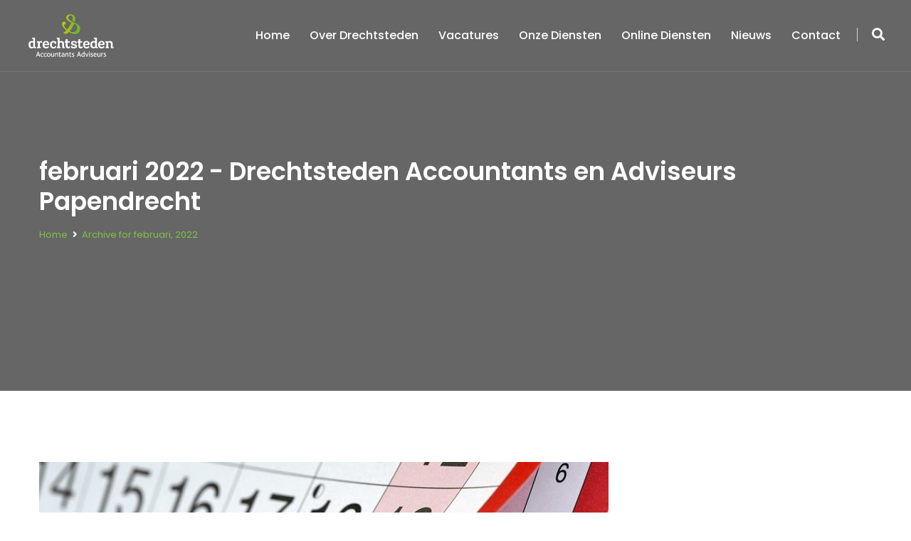

--- FILE ---
content_type: text/html; charset=UTF-8
request_url: https://www.drechtstedenaccountants.nl/2022/02/
body_size: 16072
content:
 <!DOCTYPE html>
<html lang="nl-NL">
<head>
<meta charset="UTF-8">
	<link rel="shortcut icon" href="https://www.drechtstedenaccountants.nl/wp-content/uploads/2020/02/favicon.png" type="image/x-icon">
	<link rel="icon" href="https://www.drechtstedenaccountants.nl/wp-content/uploads/2020/02/favicon.png" type="image/x-icon">
<!-- Responsive -->
<meta http-equiv="X-UA-Compatible" content="IE=edge">
<meta name="viewport" content="width=device-width, initial-scale=1.0, maximum-scale=1.0">

<meta name='robots' content='noindex, follow' />

	<!-- This site is optimized with the Yoast SEO plugin v26.8 - https://yoast.com/product/yoast-seo-wordpress/ -->
	<title>februari 2022 - Drechtsteden Accountants en Adviseurs Papendrecht</title>
<link data-rocket-preload as="style" href="https://fonts.googleapis.com/css?family=Lato%3A100%2C100i%2C300%2C300i%2C400%2C400i%2C700%2C700i%2C900%2C900i%7CLora%3A400%2C400i%2C700%2C700i%7COpen%20Sans%3A300%2C300i%2C400%2C400i%2C600%2C600i%2C700%2C700i%2C800%2C800i%7CPoppins%3A100%2C100i%2C200%2C200i%2C300%2C300i%2C400%2C400i%2C500%2C500i%2C600%2C600i%2C700%2C700i%2C800%2C800i%2C900%2C900i&#038;subset=latin%2Clatin-ext&#038;display=swap" rel="preload">
<link href="https://fonts.googleapis.com/css?family=Lato%3A100%2C100i%2C300%2C300i%2C400%2C400i%2C700%2C700i%2C900%2C900i%7CLora%3A400%2C400i%2C700%2C700i%7COpen%20Sans%3A300%2C300i%2C400%2C400i%2C600%2C600i%2C700%2C700i%2C800%2C800i%7CPoppins%3A100%2C100i%2C200%2C200i%2C300%2C300i%2C400%2C400i%2C500%2C500i%2C600%2C600i%2C700%2C700i%2C800%2C800i%2C900%2C900i&#038;subset=latin%2Clatin-ext&#038;display=swap" media="print" onload="this.media=&#039;all&#039;" rel="stylesheet">
<noscript><link rel="stylesheet" href="https://fonts.googleapis.com/css?family=Lato%3A100%2C100i%2C300%2C300i%2C400%2C400i%2C700%2C700i%2C900%2C900i%7CLora%3A400%2C400i%2C700%2C700i%7COpen%20Sans%3A300%2C300i%2C400%2C400i%2C600%2C600i%2C700%2C700i%2C800%2C800i%7CPoppins%3A100%2C100i%2C200%2C200i%2C300%2C300i%2C400%2C400i%2C500%2C500i%2C600%2C600i%2C700%2C700i%2C800%2C800i%2C900%2C900i&#038;subset=latin%2Clatin-ext&#038;display=swap"></noscript>
	<meta property="og:locale" content="nl_NL" />
	<meta property="og:type" content="website" />
	<meta property="og:title" content="februari 2022 - Drechtsteden Accountants en Adviseurs Papendrecht" />
	<meta property="og:url" content="https://www.drechtstedenaccountants.nl/2022/02/" />
	<meta property="og:site_name" content="Drechtsteden Accountants en Adviseurs Papendrecht" />
	<meta name="twitter:card" content="summary_large_image" />
	<script type="application/ld+json" class="yoast-schema-graph">{"@context":"https://schema.org","@graph":[{"@type":"CollectionPage","@id":"https://www.drechtstedenaccountants.nl/2022/02/","url":"https://www.drechtstedenaccountants.nl/2022/02/","name":"februari 2022 - Drechtsteden Accountants en Adviseurs Papendrecht","isPartOf":{"@id":"https://www.drechtstedenaccountants.nl/#website"},"primaryImageOfPage":{"@id":"https://www.drechtstedenaccountants.nl/2022/02/#primaryimage"},"image":{"@id":"https://www.drechtstedenaccountants.nl/2022/02/#primaryimage"},"thumbnailUrl":"https://www.drechtstedenaccountants.nl/wp-content/uploads/2022/02/580cc531-0fe6-4aa0-8df1-45917ca6644e.jpg","breadcrumb":{"@id":"https://www.drechtstedenaccountants.nl/2022/02/#breadcrumb"},"inLanguage":"nl-NL"},{"@type":"ImageObject","inLanguage":"nl-NL","@id":"https://www.drechtstedenaccountants.nl/2022/02/#primaryimage","url":"https://www.drechtstedenaccountants.nl/wp-content/uploads/2022/02/580cc531-0fe6-4aa0-8df1-45917ca6644e.jpg","contentUrl":"https://www.drechtstedenaccountants.nl/wp-content/uploads/2022/02/580cc531-0fe6-4aa0-8df1-45917ca6644e.jpg","width":800,"height":533},{"@type":"BreadcrumbList","@id":"https://www.drechtstedenaccountants.nl/2022/02/#breadcrumb","itemListElement":[{"@type":"ListItem","position":1,"name":"Home","item":"https://www.drechtstedenaccountants.nl/"},{"@type":"ListItem","position":2,"name":"Archieven voor februari 2022"}]},{"@type":"WebSite","@id":"https://www.drechtstedenaccountants.nl/#website","url":"https://www.drechtstedenaccountants.nl/","name":"Drechtsteden Accountants en Adviseurs Papendrecht","description":"","potentialAction":[{"@type":"SearchAction","target":{"@type":"EntryPoint","urlTemplate":"https://www.drechtstedenaccountants.nl/?s={search_term_string}"},"query-input":{"@type":"PropertyValueSpecification","valueRequired":true,"valueName":"search_term_string"}}],"inLanguage":"nl-NL"}]}</script>
	<!-- / Yoast SEO plugin. -->


<link rel='dns-prefetch' href='//maps.google.com' />
<link rel='dns-prefetch' href='//fonts.googleapis.com' />
<link href='https://fonts.gstatic.com' crossorigin rel='preconnect' />
<link rel="alternate" type="application/rss+xml" title="Drechtsteden Accountants en Adviseurs Papendrecht &raquo; feed" href="https://www.drechtstedenaccountants.nl/feed/" />
<link rel="alternate" type="application/rss+xml" title="Drechtsteden Accountants en Adviseurs Papendrecht &raquo; reacties feed" href="https://www.drechtstedenaccountants.nl/comments/feed/" />
<style id='wp-img-auto-sizes-contain-inline-css' type='text/css'>
img:is([sizes=auto i],[sizes^="auto," i]){contain-intrinsic-size:3000px 1500px}
/*# sourceURL=wp-img-auto-sizes-contain-inline-css */
</style>
<style id='wp-block-library-inline-css' type='text/css'>
:root{--wp-block-synced-color:#7a00df;--wp-block-synced-color--rgb:122,0,223;--wp-bound-block-color:var(--wp-block-synced-color);--wp-editor-canvas-background:#ddd;--wp-admin-theme-color:#007cba;--wp-admin-theme-color--rgb:0,124,186;--wp-admin-theme-color-darker-10:#006ba1;--wp-admin-theme-color-darker-10--rgb:0,107,160.5;--wp-admin-theme-color-darker-20:#005a87;--wp-admin-theme-color-darker-20--rgb:0,90,135;--wp-admin-border-width-focus:2px}@media (min-resolution:192dpi){:root{--wp-admin-border-width-focus:1.5px}}.wp-element-button{cursor:pointer}:root .has-very-light-gray-background-color{background-color:#eee}:root .has-very-dark-gray-background-color{background-color:#313131}:root .has-very-light-gray-color{color:#eee}:root .has-very-dark-gray-color{color:#313131}:root .has-vivid-green-cyan-to-vivid-cyan-blue-gradient-background{background:linear-gradient(135deg,#00d084,#0693e3)}:root .has-purple-crush-gradient-background{background:linear-gradient(135deg,#34e2e4,#4721fb 50%,#ab1dfe)}:root .has-hazy-dawn-gradient-background{background:linear-gradient(135deg,#faaca8,#dad0ec)}:root .has-subdued-olive-gradient-background{background:linear-gradient(135deg,#fafae1,#67a671)}:root .has-atomic-cream-gradient-background{background:linear-gradient(135deg,#fdd79a,#004a59)}:root .has-nightshade-gradient-background{background:linear-gradient(135deg,#330968,#31cdcf)}:root .has-midnight-gradient-background{background:linear-gradient(135deg,#020381,#2874fc)}:root{--wp--preset--font-size--normal:16px;--wp--preset--font-size--huge:42px}.has-regular-font-size{font-size:1em}.has-larger-font-size{font-size:2.625em}.has-normal-font-size{font-size:var(--wp--preset--font-size--normal)}.has-huge-font-size{font-size:var(--wp--preset--font-size--huge)}.has-text-align-center{text-align:center}.has-text-align-left{text-align:left}.has-text-align-right{text-align:right}.has-fit-text{white-space:nowrap!important}#end-resizable-editor-section{display:none}.aligncenter{clear:both}.items-justified-left{justify-content:flex-start}.items-justified-center{justify-content:center}.items-justified-right{justify-content:flex-end}.items-justified-space-between{justify-content:space-between}.screen-reader-text{border:0;clip-path:inset(50%);height:1px;margin:-1px;overflow:hidden;padding:0;position:absolute;width:1px;word-wrap:normal!important}.screen-reader-text:focus{background-color:#ddd;clip-path:none;color:#444;display:block;font-size:1em;height:auto;left:5px;line-height:normal;padding:15px 23px 14px;text-decoration:none;top:5px;width:auto;z-index:100000}html :where(.has-border-color){border-style:solid}html :where([style*=border-top-color]){border-top-style:solid}html :where([style*=border-right-color]){border-right-style:solid}html :where([style*=border-bottom-color]){border-bottom-style:solid}html :where([style*=border-left-color]){border-left-style:solid}html :where([style*=border-width]){border-style:solid}html :where([style*=border-top-width]){border-top-style:solid}html :where([style*=border-right-width]){border-right-style:solid}html :where([style*=border-bottom-width]){border-bottom-style:solid}html :where([style*=border-left-width]){border-left-style:solid}html :where(img[class*=wp-image-]){height:auto;max-width:100%}:where(figure){margin:0 0 1em}html :where(.is-position-sticky){--wp-admin--admin-bar--position-offset:var(--wp-admin--admin-bar--height,0px)}@media screen and (max-width:600px){html :where(.is-position-sticky){--wp-admin--admin-bar--position-offset:0px}}

/*# sourceURL=wp-block-library-inline-css */
</style><style id='global-styles-inline-css' type='text/css'>
:root{--wp--preset--aspect-ratio--square: 1;--wp--preset--aspect-ratio--4-3: 4/3;--wp--preset--aspect-ratio--3-4: 3/4;--wp--preset--aspect-ratio--3-2: 3/2;--wp--preset--aspect-ratio--2-3: 2/3;--wp--preset--aspect-ratio--16-9: 16/9;--wp--preset--aspect-ratio--9-16: 9/16;--wp--preset--color--black: #000000;--wp--preset--color--cyan-bluish-gray: #abb8c3;--wp--preset--color--white: #ffffff;--wp--preset--color--pale-pink: #f78da7;--wp--preset--color--vivid-red: #cf2e2e;--wp--preset--color--luminous-vivid-orange: #ff6900;--wp--preset--color--luminous-vivid-amber: #fcb900;--wp--preset--color--light-green-cyan: #7bdcb5;--wp--preset--color--vivid-green-cyan: #00d084;--wp--preset--color--pale-cyan-blue: #8ed1fc;--wp--preset--color--vivid-cyan-blue: #0693e3;--wp--preset--color--vivid-purple: #9b51e0;--wp--preset--color--strong-yellow: #f7bd00;--wp--preset--color--strong-white: #fff;--wp--preset--color--light-black: #242424;--wp--preset--color--very-light-gray: #797979;--wp--preset--color--very-dark-black: #000000;--wp--preset--gradient--vivid-cyan-blue-to-vivid-purple: linear-gradient(135deg,rgb(6,147,227) 0%,rgb(155,81,224) 100%);--wp--preset--gradient--light-green-cyan-to-vivid-green-cyan: linear-gradient(135deg,rgb(122,220,180) 0%,rgb(0,208,130) 100%);--wp--preset--gradient--luminous-vivid-amber-to-luminous-vivid-orange: linear-gradient(135deg,rgb(252,185,0) 0%,rgb(255,105,0) 100%);--wp--preset--gradient--luminous-vivid-orange-to-vivid-red: linear-gradient(135deg,rgb(255,105,0) 0%,rgb(207,46,46) 100%);--wp--preset--gradient--very-light-gray-to-cyan-bluish-gray: linear-gradient(135deg,rgb(238,238,238) 0%,rgb(169,184,195) 100%);--wp--preset--gradient--cool-to-warm-spectrum: linear-gradient(135deg,rgb(74,234,220) 0%,rgb(151,120,209) 20%,rgb(207,42,186) 40%,rgb(238,44,130) 60%,rgb(251,105,98) 80%,rgb(254,248,76) 100%);--wp--preset--gradient--blush-light-purple: linear-gradient(135deg,rgb(255,206,236) 0%,rgb(152,150,240) 100%);--wp--preset--gradient--blush-bordeaux: linear-gradient(135deg,rgb(254,205,165) 0%,rgb(254,45,45) 50%,rgb(107,0,62) 100%);--wp--preset--gradient--luminous-dusk: linear-gradient(135deg,rgb(255,203,112) 0%,rgb(199,81,192) 50%,rgb(65,88,208) 100%);--wp--preset--gradient--pale-ocean: linear-gradient(135deg,rgb(255,245,203) 0%,rgb(182,227,212) 50%,rgb(51,167,181) 100%);--wp--preset--gradient--electric-grass: linear-gradient(135deg,rgb(202,248,128) 0%,rgb(113,206,126) 100%);--wp--preset--gradient--midnight: linear-gradient(135deg,rgb(2,3,129) 0%,rgb(40,116,252) 100%);--wp--preset--font-size--small: 10px;--wp--preset--font-size--medium: 20px;--wp--preset--font-size--large: 24px;--wp--preset--font-size--x-large: 42px;--wp--preset--font-size--normal: 15px;--wp--preset--font-size--huge: 36px;--wp--preset--spacing--20: 0.44rem;--wp--preset--spacing--30: 0.67rem;--wp--preset--spacing--40: 1rem;--wp--preset--spacing--50: 1.5rem;--wp--preset--spacing--60: 2.25rem;--wp--preset--spacing--70: 3.38rem;--wp--preset--spacing--80: 5.06rem;--wp--preset--shadow--natural: 6px 6px 9px rgba(0, 0, 0, 0.2);--wp--preset--shadow--deep: 12px 12px 50px rgba(0, 0, 0, 0.4);--wp--preset--shadow--sharp: 6px 6px 0px rgba(0, 0, 0, 0.2);--wp--preset--shadow--outlined: 6px 6px 0px -3px rgb(255, 255, 255), 6px 6px rgb(0, 0, 0);--wp--preset--shadow--crisp: 6px 6px 0px rgb(0, 0, 0);}:where(.is-layout-flex){gap: 0.5em;}:where(.is-layout-grid){gap: 0.5em;}body .is-layout-flex{display: flex;}.is-layout-flex{flex-wrap: wrap;align-items: center;}.is-layout-flex > :is(*, div){margin: 0;}body .is-layout-grid{display: grid;}.is-layout-grid > :is(*, div){margin: 0;}:where(.wp-block-columns.is-layout-flex){gap: 2em;}:where(.wp-block-columns.is-layout-grid){gap: 2em;}:where(.wp-block-post-template.is-layout-flex){gap: 1.25em;}:where(.wp-block-post-template.is-layout-grid){gap: 1.25em;}.has-black-color{color: var(--wp--preset--color--black) !important;}.has-cyan-bluish-gray-color{color: var(--wp--preset--color--cyan-bluish-gray) !important;}.has-white-color{color: var(--wp--preset--color--white) !important;}.has-pale-pink-color{color: var(--wp--preset--color--pale-pink) !important;}.has-vivid-red-color{color: var(--wp--preset--color--vivid-red) !important;}.has-luminous-vivid-orange-color{color: var(--wp--preset--color--luminous-vivid-orange) !important;}.has-luminous-vivid-amber-color{color: var(--wp--preset--color--luminous-vivid-amber) !important;}.has-light-green-cyan-color{color: var(--wp--preset--color--light-green-cyan) !important;}.has-vivid-green-cyan-color{color: var(--wp--preset--color--vivid-green-cyan) !important;}.has-pale-cyan-blue-color{color: var(--wp--preset--color--pale-cyan-blue) !important;}.has-vivid-cyan-blue-color{color: var(--wp--preset--color--vivid-cyan-blue) !important;}.has-vivid-purple-color{color: var(--wp--preset--color--vivid-purple) !important;}.has-black-background-color{background-color: var(--wp--preset--color--black) !important;}.has-cyan-bluish-gray-background-color{background-color: var(--wp--preset--color--cyan-bluish-gray) !important;}.has-white-background-color{background-color: var(--wp--preset--color--white) !important;}.has-pale-pink-background-color{background-color: var(--wp--preset--color--pale-pink) !important;}.has-vivid-red-background-color{background-color: var(--wp--preset--color--vivid-red) !important;}.has-luminous-vivid-orange-background-color{background-color: var(--wp--preset--color--luminous-vivid-orange) !important;}.has-luminous-vivid-amber-background-color{background-color: var(--wp--preset--color--luminous-vivid-amber) !important;}.has-light-green-cyan-background-color{background-color: var(--wp--preset--color--light-green-cyan) !important;}.has-vivid-green-cyan-background-color{background-color: var(--wp--preset--color--vivid-green-cyan) !important;}.has-pale-cyan-blue-background-color{background-color: var(--wp--preset--color--pale-cyan-blue) !important;}.has-vivid-cyan-blue-background-color{background-color: var(--wp--preset--color--vivid-cyan-blue) !important;}.has-vivid-purple-background-color{background-color: var(--wp--preset--color--vivid-purple) !important;}.has-black-border-color{border-color: var(--wp--preset--color--black) !important;}.has-cyan-bluish-gray-border-color{border-color: var(--wp--preset--color--cyan-bluish-gray) !important;}.has-white-border-color{border-color: var(--wp--preset--color--white) !important;}.has-pale-pink-border-color{border-color: var(--wp--preset--color--pale-pink) !important;}.has-vivid-red-border-color{border-color: var(--wp--preset--color--vivid-red) !important;}.has-luminous-vivid-orange-border-color{border-color: var(--wp--preset--color--luminous-vivid-orange) !important;}.has-luminous-vivid-amber-border-color{border-color: var(--wp--preset--color--luminous-vivid-amber) !important;}.has-light-green-cyan-border-color{border-color: var(--wp--preset--color--light-green-cyan) !important;}.has-vivid-green-cyan-border-color{border-color: var(--wp--preset--color--vivid-green-cyan) !important;}.has-pale-cyan-blue-border-color{border-color: var(--wp--preset--color--pale-cyan-blue) !important;}.has-vivid-cyan-blue-border-color{border-color: var(--wp--preset--color--vivid-cyan-blue) !important;}.has-vivid-purple-border-color{border-color: var(--wp--preset--color--vivid-purple) !important;}.has-vivid-cyan-blue-to-vivid-purple-gradient-background{background: var(--wp--preset--gradient--vivid-cyan-blue-to-vivid-purple) !important;}.has-light-green-cyan-to-vivid-green-cyan-gradient-background{background: var(--wp--preset--gradient--light-green-cyan-to-vivid-green-cyan) !important;}.has-luminous-vivid-amber-to-luminous-vivid-orange-gradient-background{background: var(--wp--preset--gradient--luminous-vivid-amber-to-luminous-vivid-orange) !important;}.has-luminous-vivid-orange-to-vivid-red-gradient-background{background: var(--wp--preset--gradient--luminous-vivid-orange-to-vivid-red) !important;}.has-very-light-gray-to-cyan-bluish-gray-gradient-background{background: var(--wp--preset--gradient--very-light-gray-to-cyan-bluish-gray) !important;}.has-cool-to-warm-spectrum-gradient-background{background: var(--wp--preset--gradient--cool-to-warm-spectrum) !important;}.has-blush-light-purple-gradient-background{background: var(--wp--preset--gradient--blush-light-purple) !important;}.has-blush-bordeaux-gradient-background{background: var(--wp--preset--gradient--blush-bordeaux) !important;}.has-luminous-dusk-gradient-background{background: var(--wp--preset--gradient--luminous-dusk) !important;}.has-pale-ocean-gradient-background{background: var(--wp--preset--gradient--pale-ocean) !important;}.has-electric-grass-gradient-background{background: var(--wp--preset--gradient--electric-grass) !important;}.has-midnight-gradient-background{background: var(--wp--preset--gradient--midnight) !important;}.has-small-font-size{font-size: var(--wp--preset--font-size--small) !important;}.has-medium-font-size{font-size: var(--wp--preset--font-size--medium) !important;}.has-large-font-size{font-size: var(--wp--preset--font-size--large) !important;}.has-x-large-font-size{font-size: var(--wp--preset--font-size--x-large) !important;}
/*# sourceURL=global-styles-inline-css */
</style>

<style id='classic-theme-styles-inline-css' type='text/css'>
/*! This file is auto-generated */
.wp-block-button__link{color:#fff;background-color:#32373c;border-radius:9999px;box-shadow:none;text-decoration:none;padding:calc(.667em + 2px) calc(1.333em + 2px);font-size:1.125em}.wp-block-file__button{background:#32373c;color:#fff;text-decoration:none}
/*# sourceURL=/wp-includes/css/classic-themes.min.css */
</style>
<link data-minify="1" rel='stylesheet' id='parent-style-css' href='https://www.drechtstedenaccountants.nl/wp-content/cache/min/1/wp-content/themes/wellinor/style.css?ver=1758556960' type='text/css' media='all' />
<link data-minify="1" rel='stylesheet' id='bootstrap-css' href='https://www.drechtstedenaccountants.nl/wp-content/cache/min/1/wp-content/themes/wellinor/css/bootstrap.css?ver=1758556960' type='text/css' media='all' />
<link data-minify="1" rel='stylesheet' id='font-awesome-css' href='https://www.drechtstedenaccountants.nl/wp-content/cache/min/1/wp-content/themes/wellinor/css/font-awesome.css?ver=1758556960' type='text/css' media='all' />
<link data-minify="1" rel='stylesheet' id='flaticon-css' href='https://www.drechtstedenaccountants.nl/wp-content/cache/min/1/wp-content/themes/wellinor/css/flaticon.css?ver=1758556960' type='text/css' media='all' />
<link data-minify="1" rel='stylesheet' id='animate-css' href='https://www.drechtstedenaccountants.nl/wp-content/cache/min/1/wp-content/themes/wellinor/css/animate.css?ver=1758556960' type='text/css' media='all' />
<link data-minify="1" rel='stylesheet' id='owl-carousel-css' href='https://www.drechtstedenaccountants.nl/wp-content/cache/min/1/wp-content/themes/wellinor/css/owl.css?ver=1758556960' type='text/css' media='all' />
<link rel='stylesheet' id='jquery-fancybox-css' href='https://www.drechtstedenaccountants.nl/wp-content/themes/wellinor/css/jquery.fancybox.min.css' type='text/css' media='all' />
<link data-minify="1" rel='stylesheet' id='hover-css' href='https://www.drechtstedenaccountants.nl/wp-content/cache/min/1/wp-content/themes/wellinor/css/hover.css?ver=1758556961' type='text/css' media='all' />
<link data-minify="1" rel='stylesheet' id='gui-css' href='https://www.drechtstedenaccountants.nl/wp-content/cache/min/1/wp-content/themes/wellinor/css/gui.css?ver=1758556961' type='text/css' media='all' />
<link data-minify="1" rel='stylesheet' id='wellinor-main-style-css' href='https://www.drechtstedenaccountants.nl/wp-content/cache/min/1/wp-content/themes/Smyler-theme/style.css?ver=1758556961' type='text/css' media='all' />
<link data-minify="1" rel='stylesheet' id='wellinor-custom-style-css' href='https://www.drechtstedenaccountants.nl/wp-content/cache/min/1/wp-content/themes/wellinor/css/custom.css?ver=1758556961' type='text/css' media='all' />
<link data-minify="1" rel='stylesheet' id='wellinor-gutenberg-style-css' href='https://www.drechtstedenaccountants.nl/wp-content/cache/min/1/wp-content/themes/wellinor/css/gutenberg.css?ver=1758556961' type='text/css' media='all' />
<link data-minify="1" rel='stylesheet' id='wellinor-responsive-css' href='https://www.drechtstedenaccountants.nl/wp-content/cache/min/1/wp-content/themes/wellinor/css/responsive.css?ver=1758556961' type='text/css' media='all' />

<link rel='stylesheet' id='kc-general-css' href='https://www.drechtstedenaccountants.nl/wp-content/plugins/kingcomposer/assets/frontend/css/kingcomposer.min.css' type='text/css' media='all' />
<link data-minify="1" rel='stylesheet' id='kc-animate-css' href='https://www.drechtstedenaccountants.nl/wp-content/cache/min/1/wp-content/plugins/kingcomposer/assets/css/animate.css?ver=1758556961' type='text/css' media='all' />
<link data-minify="1" rel='stylesheet' id='kc-icon-1-css' href='https://www.drechtstedenaccountants.nl/wp-content/cache/min/1/wp-content/themes/wellinor/css/flaticon.css?ver=1758556960' type='text/css' media='all' />
<link data-minify="1" rel='stylesheet' id='kc-icon-2-css' href='https://www.drechtstedenaccountants.nl/wp-content/cache/min/1/wp-content/plugins/kingcomposer/assets/css/icons.css?ver=1758556961' type='text/css' media='all' />
<script type="text/javascript" src="https://www.drechtstedenaccountants.nl/wp-includes/js/jquery/jquery.min.js" id="jquery-core-js"></script>
<script type="text/javascript" src="https://www.drechtstedenaccountants.nl/wp-includes/js/jquery/jquery-migrate.min.js" id="jquery-migrate-js"></script>
<script type="text/javascript" src="https://maps.google.com/maps/api/js?key=AIzaSyBhRfpxP8pyckIWC0eq7vMnEBI5_wGar3k" id="wellinor-map-api-js"></script>
<link rel="https://api.w.org/" href="https://www.drechtstedenaccountants.nl/wp-json/" /><script type="text/javascript">var kc_script_data={ajax_url:"https://www.drechtstedenaccountants.nl/wp-admin/admin-ajax.php"}</script><style type="text/css">.recentcomments a{display:inline !important;padding:0 !important;margin:0 !important;}</style><meta name="generator" content="Powered by Slider Revolution 6.7.21 - responsive, Mobile-Friendly Slider Plugin for WordPress with comfortable drag and drop interface." />
<script>function setREVStartSize(e){
			//window.requestAnimationFrame(function() {
				window.RSIW = window.RSIW===undefined ? window.innerWidth : window.RSIW;
				window.RSIH = window.RSIH===undefined ? window.innerHeight : window.RSIH;
				try {
					var pw = document.getElementById(e.c).parentNode.offsetWidth,
						newh;
					pw = pw===0 || isNaN(pw) || (e.l=="fullwidth" || e.layout=="fullwidth") ? window.RSIW : pw;
					e.tabw = e.tabw===undefined ? 0 : parseInt(e.tabw);
					e.thumbw = e.thumbw===undefined ? 0 : parseInt(e.thumbw);
					e.tabh = e.tabh===undefined ? 0 : parseInt(e.tabh);
					e.thumbh = e.thumbh===undefined ? 0 : parseInt(e.thumbh);
					e.tabhide = e.tabhide===undefined ? 0 : parseInt(e.tabhide);
					e.thumbhide = e.thumbhide===undefined ? 0 : parseInt(e.thumbhide);
					e.mh = e.mh===undefined || e.mh=="" || e.mh==="auto" ? 0 : parseInt(e.mh,0);
					if(e.layout==="fullscreen" || e.l==="fullscreen")
						newh = Math.max(e.mh,window.RSIH);
					else{
						e.gw = Array.isArray(e.gw) ? e.gw : [e.gw];
						for (var i in e.rl) if (e.gw[i]===undefined || e.gw[i]===0) e.gw[i] = e.gw[i-1];
						e.gh = e.el===undefined || e.el==="" || (Array.isArray(e.el) && e.el.length==0)? e.gh : e.el;
						e.gh = Array.isArray(e.gh) ? e.gh : [e.gh];
						for (var i in e.rl) if (e.gh[i]===undefined || e.gh[i]===0) e.gh[i] = e.gh[i-1];
											
						var nl = new Array(e.rl.length),
							ix = 0,
							sl;
						e.tabw = e.tabhide>=pw ? 0 : e.tabw;
						e.thumbw = e.thumbhide>=pw ? 0 : e.thumbw;
						e.tabh = e.tabhide>=pw ? 0 : e.tabh;
						e.thumbh = e.thumbhide>=pw ? 0 : e.thumbh;
						for (var i in e.rl) nl[i] = e.rl[i]<window.RSIW ? 0 : e.rl[i];
						sl = nl[0];
						for (var i in nl) if (sl>nl[i] && nl[i]>0) { sl = nl[i]; ix=i;}
						var m = pw>(e.gw[ix]+e.tabw+e.thumbw) ? 1 : (pw-(e.tabw+e.thumbw)) / (e.gw[ix]);
						newh =  (e.gh[ix] * m) + (e.tabh + e.thumbh);
					}
					var el = document.getElementById(e.c);
					if (el!==null && el) el.style.height = newh+"px";
					el = document.getElementById(e.c+"_wrapper");
					if (el!==null && el) {
						el.style.height = newh+"px";
						el.style.display = "block";
					}
				} catch(e){
					console.log("Failure at Presize of Slider:" + e)
				}
			//});
		  };</script>
		<style type="text/css" id="wp-custom-css">
			h2{font-family: 'Poppins', sans-serif!important;
line-height:1.2em!important;}
		</style>
		<link data-minify="1" rel='stylesheet' id='contact-form-7-css' href='https://www.drechtstedenaccountants.nl/wp-content/cache/min/1/wp-content/plugins/contact-form-7/includes/css/styles.css?ver=1758556961' type='text/css' media='all' />
<link data-minify="1" rel='stylesheet' id='rs-plugin-settings-css' href='https://www.drechtstedenaccountants.nl/wp-content/cache/min/1/wp-content/plugins/revslider/sr6/assets/css/rs6.css?ver=1758556961' type='text/css' media='all' />
<style id='rs-plugin-settings-inline-css' type='text/css'>
#rs-demo-id {}
/*# sourceURL=rs-plugin-settings-inline-css */
</style>
<meta name="generator" content="WP Rocket 3.20.1.2" data-wpr-features="wpr_minify_css wpr_preload_links wpr_desktop" /></head>

<body class="archive date wp-theme-wellinor wp-child-theme-Smyler-theme kc-css-system">

<div data-rocket-location-hash="779e49681e4bced73d8f889ac2d96935" class="page-wrapper">
 	
     	
     	
    <!-- Main Header-->
    <header data-rocket-location-hash="586931cf39428264b2dc7ec38b6e917c" class="main-header">
    	
        <!--Header-Upper-->
        <div data-rocket-location-hash="8c96ea778fbcc0261b7dadfd7b928609" class="header-upper">
        	<div data-rocket-location-hash="2240c6b720ae77daf6169f408eea7f04" class="clearfix">
                	
                <div class="pull-left logo-outer">
                                            <div class="logo"><a href="https://www.drechtstedenaccountants.nl/"><img src="https://www.drechtstedenaccountants.nl/wp-content/uploads/2020/02/DrechtstedenLog.png" alt="Wellinor" title="Wellinor"></a></div>
                                    </div>
                
                <div class="pull-right upper-right clearfix">
                    
                    <div class="nav-outer clearfix">
                		<!-- Main Menu -->
                        <nav class="main-menu">
                            <div class="navbar-header">
                                <!-- Toggle Button -->    	
                                <button type="button" class="navbar-toggle" data-toggle="collapse" data-target=".navbar-collapse">
                                <span class="icon-bar"></span>
                                <span class="icon-bar"></span>
                                <span class="icon-bar"></span>
                                </button>
                            </div>
                            
                            <div class="navbar-collapse collapse clearfix">
                                <ul class="navigation clearfix">
                                    <li id="menu-item-522" class="menu-item menu-item-type-post_type menu-item-object-page menu-item-home menu-item-522"><a title="Home" href="https://www.drechtstedenaccountants.nl/" class="hvr-underline-from-left1" data-scroll data-options="easing: easeOutQuart">Home</a></li>
<li id="menu-item-518" class="menu-item menu-item-type-custom menu-item-object-custom menu-item-has-children menu-item-518 dropdown"><a title="Over Drechtsteden" href="#" data-toggle="dropdown1" class="hvr-underline-from-left1" aria-expanded="false" data-scroll data-options="easing: easeOutQuart">Over Drechtsteden</a>
<ul role="menu" class="submenu">
	<li id="menu-item-521" class="menu-item menu-item-type-post_type menu-item-object-page menu-item-521"><a title="Missie statement" href="https://www.drechtstedenaccountants.nl/over-drechtsteden/missie-statement/">Missie statement</a></li>
	<li id="menu-item-3213" class="menu-item menu-item-type-post_type menu-item-object-page menu-item-3213"><a title="Praktijkvoorbeelden" href="https://www.drechtstedenaccountants.nl/over-drechtsteden/praktijkvoorbeelden/">Praktijkvoorbeelden</a></li>
	<li id="menu-item-519" class="menu-item menu-item-type-post_type menu-item-object-page menu-item-519"><a title="Video" href="https://www.drechtstedenaccountants.nl/over-drechtsteden/video/">Video</a></li>
</ul>
</li>
<li id="menu-item-563" class="menu-item menu-item-type-post_type menu-item-object-page menu-item-563"><a title="Vacatures" href="https://www.drechtstedenaccountants.nl/vacatures/" class="hvr-underline-from-left1" data-scroll data-options="easing: easeOutQuart">Vacatures</a></li>
<li id="menu-item-576" class="menu-item menu-item-type-post_type menu-item-object-page menu-item-has-children menu-item-576 dropdown"><a title="Onze diensten" href="https://www.drechtstedenaccountants.nl/onze-diensten/" data-toggle="dropdown1" class="hvr-underline-from-left1" aria-expanded="false" data-scroll data-options="easing: easeOutQuart">Onze diensten</a>
<ul role="menu" class="submenu">
	<li id="menu-item-580" class="menu-item menu-item-type-post_type menu-item-object-page menu-item-580"><a title="Accountancy" href="https://www.drechtstedenaccountants.nl/onze-diensten/accountancy/">Accountancy</a></li>
	<li id="menu-item-581" class="menu-item menu-item-type-post_type menu-item-object-page menu-item-581"><a title="Loonadministratie" href="https://www.drechtstedenaccountants.nl/onze-diensten/loonadministratie/">Loonadministratie</a></li>
	<li id="menu-item-579" class="menu-item menu-item-type-post_type menu-item-object-page menu-item-579"><a title="Belastingen" href="https://www.drechtstedenaccountants.nl/onze-diensten/belastingen/">Belastingen</a></li>
	<li id="menu-item-578" class="menu-item menu-item-type-post_type menu-item-object-page menu-item-578"><a title="Advies" href="https://www.drechtstedenaccountants.nl/onze-diensten/advies/">Advies</a></li>
</ul>
</li>
<li id="menu-item-586" class="menu-item menu-item-type-post_type menu-item-object-page menu-item-586"><a title="Online diensten" href="https://www.drechtstedenaccountants.nl/online-diensten/" class="hvr-underline-from-left1" data-scroll data-options="easing: easeOutQuart">Online diensten</a></li>
<li id="menu-item-587" class="menu-item menu-item-type-post_type menu-item-object-page current_page_parent menu-item-587"><a title="Nieuws" href="https://www.drechtstedenaccountants.nl/nieuws/" class="hvr-underline-from-left1" data-scroll data-options="easing: easeOutQuart">Nieuws</a></li>
<li id="menu-item-589" class="menu-item menu-item-type-post_type menu-item-object-page menu-item-589"><a title="Contact" href="https://www.drechtstedenaccountants.nl/contact/" class="hvr-underline-from-left1" data-scroll data-options="easing: easeOutQuart">Contact</a></li>
                                </ul>
                            </div>
                        </nav>
                        
                        <!-- Main Menu End-->
                        <div class="outer-box">
                            <!--Search Box-->
                            <div class="search-box-outer">
                                <div class="dropdown">
                                    <button class="search-box-btn dropdown-toggle" type="button" id="dropdownMenu3" data-toggle="dropdown" aria-haspopup="true" aria-expanded="false"><span class="fa fa-search"></span></button>
                                    <ul class="dropdown-menu pull-right search-panel" aria-labelledby="dropdownMenu3">
                                        <li class="panel-outer">
                                            <div class="form-container">
                                                <form action="https://www.drechtstedenaccountants.nl/" method="get">
    <div class="form-group">
        <input type="search" name="s" value="" placeholder="Search Here" required>
        <button type="submit" class="search-btn"><span class="fa fa-search"></span></button>
    </div>
</form>                                            </div>
                                        </li>
                                    </ul>
                                </div>
                            </div>
                                                    </div>
            		</div>
                    
                </div>
                    
            </div>
        </div>
        <!--End Header Upper-->
        
        <!--Sticky Header-->
        <div data-rocket-location-hash="1e665e4d737a9ca206fac0893fa6597c" class="sticky-header">
        	<div class="sticky-inner-container clearfix">
            	<!--Logo-->
            	<div class="logo pull-left">
                	                        <a href="https://www.drechtstedenaccountants.nl/" class="img-responsive"><img src="https://www.drechtstedenaccountants.nl/wp-content/uploads/2020/02/logo-drechtsteden-accountants-x-small.png" alt="Wellinor" title="Wellinor"></a>
                                    </div>
                
                <!--Right Col-->
                <div class="right-col pull-right">
                	<!-- Main Menu -->
                    <nav class="main-menu">
                        <div class="navbar-header">
                            <!-- Toggle Button -->    	
                            <button type="button" class="navbar-toggle" data-toggle="collapse" data-target=".navbar-collapse">
                                <span class="icon-bar"></span>
                                <span class="icon-bar"></span>
                                <span class="icon-bar"></span>
                            </button>
                        </div>
                        
                        <div class="navbar-collapse collapse clearfix">
                            <ul class="navigation clearfix">
                                <li class="menu-item menu-item-type-post_type menu-item-object-page menu-item-home menu-item-522"><a title="Home" href="https://www.drechtstedenaccountants.nl/" class="hvr-underline-from-left1" data-scroll data-options="easing: easeOutQuart">Home</a></li>
<li class="menu-item menu-item-type-custom menu-item-object-custom menu-item-has-children menu-item-518 dropdown"><a title="Over Drechtsteden" href="#" data-toggle="dropdown1" class="hvr-underline-from-left1" aria-expanded="false" data-scroll data-options="easing: easeOutQuart">Over Drechtsteden</a>
<ul role="menu" class="submenu">
	<li class="menu-item menu-item-type-post_type menu-item-object-page menu-item-521"><a title="Missie statement" href="https://www.drechtstedenaccountants.nl/over-drechtsteden/missie-statement/">Missie statement</a></li>
	<li class="menu-item menu-item-type-post_type menu-item-object-page menu-item-3213"><a title="Praktijkvoorbeelden" href="https://www.drechtstedenaccountants.nl/over-drechtsteden/praktijkvoorbeelden/">Praktijkvoorbeelden</a></li>
	<li class="menu-item menu-item-type-post_type menu-item-object-page menu-item-519"><a title="Video" href="https://www.drechtstedenaccountants.nl/over-drechtsteden/video/">Video</a></li>
</ul>
</li>
<li class="menu-item menu-item-type-post_type menu-item-object-page menu-item-563"><a title="Vacatures" href="https://www.drechtstedenaccountants.nl/vacatures/" class="hvr-underline-from-left1" data-scroll data-options="easing: easeOutQuart">Vacatures</a></li>
<li class="menu-item menu-item-type-post_type menu-item-object-page menu-item-has-children menu-item-576 dropdown"><a title="Onze diensten" href="https://www.drechtstedenaccountants.nl/onze-diensten/" data-toggle="dropdown1" class="hvr-underline-from-left1" aria-expanded="false" data-scroll data-options="easing: easeOutQuart">Onze diensten</a>
<ul role="menu" class="submenu">
	<li class="menu-item menu-item-type-post_type menu-item-object-page menu-item-580"><a title="Accountancy" href="https://www.drechtstedenaccountants.nl/onze-diensten/accountancy/">Accountancy</a></li>
	<li class="menu-item menu-item-type-post_type menu-item-object-page menu-item-581"><a title="Loonadministratie" href="https://www.drechtstedenaccountants.nl/onze-diensten/loonadministratie/">Loonadministratie</a></li>
	<li class="menu-item menu-item-type-post_type menu-item-object-page menu-item-579"><a title="Belastingen" href="https://www.drechtstedenaccountants.nl/onze-diensten/belastingen/">Belastingen</a></li>
	<li class="menu-item menu-item-type-post_type menu-item-object-page menu-item-578"><a title="Advies" href="https://www.drechtstedenaccountants.nl/onze-diensten/advies/">Advies</a></li>
</ul>
</li>
<li class="menu-item menu-item-type-post_type menu-item-object-page menu-item-586"><a title="Online diensten" href="https://www.drechtstedenaccountants.nl/online-diensten/" class="hvr-underline-from-left1" data-scroll data-options="easing: easeOutQuart">Online diensten</a></li>
<li class="menu-item menu-item-type-post_type menu-item-object-page current_page_parent menu-item-587"><a title="Nieuws" href="https://www.drechtstedenaccountants.nl/nieuws/" class="hvr-underline-from-left1" data-scroll data-options="easing: easeOutQuart">Nieuws</a></li>
<li class="menu-item menu-item-type-post_type menu-item-object-page menu-item-589"><a title="Contact" href="https://www.drechtstedenaccountants.nl/contact/" class="hvr-underline-from-left1" data-scroll data-options="easing: easeOutQuart">Contact</a></li>
                            </ul>
                        </div>
                    </nav>
                    <!-- Main Menu End-->
                    
                    <!-- Main Menu End-->
                    <div class="outer-box">
                        <!--Search Box-->
                        <div class="search-box-outer">
                            <div class="dropdown">
                                <button class="search-box-btn dropdown-toggle" type="button" id="dropdownMenu2" data-toggle="dropdown" aria-haspopup="true" aria-expanded="false"><span class="fa fa-search"></span></button>
                                <ul class="dropdown-menu pull-right search-panel" aria-labelledby="dropdownMenu2">
                                    <li class="panel-outer">
                                        <div class="form-container">
                                            <form action="https://www.drechtstedenaccountants.nl/" method="get">
    <div class="form-group">
        <input type="search" name="s" value="" placeholder="Search Here" required>
        <button type="submit" class="search-btn"><span class="fa fa-search"></span></button>
    </div>
</form>                                        </div>
                                    </li>
                                </ul>
                            </div>
                        </div>
                                            </div>
                    
                </div>
                
            </div>
        </div>
        <!--End Sticky Header-->
    
    </header>
    <!--End Main Header -->
    
    <!--Form Back Drop-->
    <div data-rocket-location-hash="6548b8b472059e23485d956883e923fb" class="form-back-drop"></div>
    
    <!--Appointment Box-->
    <section data-rocket-location-hash="5163bf7e099a19cb9e1807b816283cfd" class="appointment-box">
    	<div data-rocket-location-hash="9419f4272d5a69633e2d86574e54958f" class="inner-box">
            <div class="cross-icon"><span class="flaticon-cancel-1"></span></div>
            <div class="title">
                <h2>Get Appointment</h2>
                <div class="separator"></div>
            </div>
            
            <!--Appointment Form-->
            <div class="appointment-form">
                
<div class="wpcf7 no-js" id="wpcf7-f332-o1" lang="en-US" dir="ltr" data-wpcf7-id="332">
<div class="screen-reader-response"><p role="status" aria-live="polite" aria-atomic="true"></p> <ul></ul></div>
<form action="/2022/02/#wpcf7-f332-o1" method="post" class="wpcf7-form init" aria-label="Contact form" novalidate="novalidate" data-status="init">
<fieldset class="hidden-fields-container"><input type="hidden" name="_wpcf7" value="332" /><input type="hidden" name="_wpcf7_version" value="6.1.4" /><input type="hidden" name="_wpcf7_locale" value="en_US" /><input type="hidden" name="_wpcf7_unit_tag" value="wpcf7-f332-o1" /><input type="hidden" name="_wpcf7_container_post" value="0" /><input type="hidden" name="_wpcf7_posted_data_hash" value="" /><input type="hidden" name="_wpcf7_recaptcha_response" value="" />
</fieldset>
<div class="form-group">
	<p><span class="wpcf7-form-control-wrap" data-name="text-716"><input size="40" maxlength="400" class="wpcf7-form-control wpcf7-text wpcf7-validates-as-required" aria-required="true" aria-invalid="false" placeholder="Name" value="" type="text" name="text-716" /></span>
	</p>
</div>
<div class="form-group">
	<p><span class="wpcf7-form-control-wrap" data-name="email-757"><input size="40" maxlength="400" class="wpcf7-form-control wpcf7-email wpcf7-validates-as-required wpcf7-text wpcf7-validates-as-email" aria-required="true" aria-invalid="false" placeholder="Email Address" value="" type="email" name="email-757" /></span>
	</p>
</div>
<div class="form-group">
	<p><span class="wpcf7-form-control-wrap" data-name="text-717"><input size="40" maxlength="400" class="wpcf7-form-control wpcf7-text" aria-invalid="false" placeholder="Phone no" value="" type="text" name="text-717" /></span>
	</p>
</div>
<div class="form-group">
	<p><span class="wpcf7-form-control-wrap" data-name="textarea-327"><textarea cols="40" rows="10" maxlength="2000" class="wpcf7-form-control wpcf7-textarea" aria-invalid="false" placeholder="Message" name="textarea-327"></textarea></span>
	</p>
</div>
<div class="form-group">
	<p><input class="wpcf7-form-control wpcf7-submit has-spinner theme-btn btn-style-one" type="submit" value="Submit now" />
	</p>
</div><div class="wpcf7-response-output" aria-hidden="true"></div>
</form>
</div>
            </div>
            
            <!--Contact Info Box-->
            <div class="contact-info-box">
            	<ul class="info-list">
                	                    <li>neline@smyler.nl</li>
                                        
                                        <li>+(123)-45- 7890</li>
                                    </ul>
                
                					                        <ul class="social-list clearfix">
                            
			<li><a href="https://www.linkedin.com/company/drechtsteden-accountants-en-adviseurs" title="Linkedin">Linkedin</a></li>
			<li><a href="https://twitter.com/PDeege" title="Twitter">Twitter</a></li>                        </ul>
                	                            </div>
            
        </div>
    </section>
    <!--End Consulting Form-->

<!--Page Title-->
<section class="page-title" >
    <div data-rocket-location-hash="8ad25323e21d8e0a71742362f41a0b01" class="auto-container">
        <h1>februari 2022 - Drechtsteden Accountants en Adviseurs Papendrecht</h1>
        <ul class="page-breadcrumb"><li><a href="https://www.drechtstedenaccountants.nl/">Home</a></li><li><a href="https://www.drechtstedenaccountants.nl/2022/02/">Archive for februari, 2022</a></li></ul>    </div>
</section>
<!--End Page Title-->

<!--Sidebar Page Container-->
<div data-rocket-location-hash="e445931e522331f8b753e5df1cd0a783" class="sidebar-page-container">
    <div data-rocket-location-hash="22dd3a3c0cc78979db7f4bbc7b388d80" class="auto-container">
        <div class="row clearfix">
 
            <!-- sidebar area -->
			            
            <!--Content Side-->	
            <div class="content-side  col-lg-12 col-md-12 col-sm-12 col-xs-12  p-a-0">
                
                <!--Default Section-->
                <div class="blog-classic">
                    <!--Blog Post-->
                    <div class="thm-unit-test">
                    						<!-- blog post item -->
						<!-- Post -->
						<div id="post-4328" class="post-4328 post type-post status-publish format-standard has-post-thumbnail hentry category-agro">
							<!--News Block Three-->
<div class="news-block-three">
    <div class="inner-box">
                    <div class="image">
                <a href="https://www.drechtstedenaccountants.nl/equivalente-maatregel-akkerbouw/"><img width="800" height="360" src="https://www.drechtstedenaccountants.nl/wp-content/uploads/2022/02/580cc531-0fe6-4aa0-8df1-45917ca6644e-800x360.jpg" class="attachment-wellinor_1170x360 size-wellinor_1170x360 wp-post-image" alt="" decoding="async" fetchpriority="high" loading="eager" /></a>
            </div>
                <div class="lower-content ">
            <h3><a href="https://www.drechtstedenaccountants.nl/equivalente-maatregel-akkerbouw/">Equivalente maatregel akkerbouw</a></h3>
			 <div class="post-date"><i class="far fa-calendar-alt" style="margin-right:13px;"></i>24 februari 2022</div>
			 <ul class="post-info">
                <i class="fas fa-inbox" style="margin-right:7px;"></i>				                <li>Agro</li>
                            </ul>
            <div class="text"><p>Bedrijven met akkerbouw kunnen zich tot en met 1 juni bij RVO.nl aanmelden voor het toepassen van de</p>
</div>
            <a href="https://www.drechtstedenaccountants.nl/equivalente-maatregel-akkerbouw/" class="theme-btn btn-style-one">Lees meer</a>
        </div>
    </div>
</div>						<!-- blog post item -->
						</div><!-- End Post -->
											<!-- blog post item -->
						<!-- Post -->
						<div id="post-4326" class="post-4326 post type-post status-publish format-standard has-post-thumbnail hentry category-agro">
							<!--News Block Three-->
<div class="news-block-three">
    <div class="inner-box">
                    <div class="image">
                <a href="https://www.drechtstedenaccountants.nl/extra-betaling-jonge-landbouwers-terecht-afgewezen/"><img width="800" height="360" src="https://www.drechtstedenaccountants.nl/wp-content/uploads/2022/02/c4f5aa8f-2c50-4cfa-a819-73cdcd314f1c-800x360.jpg" class="attachment-wellinor_1170x360 size-wellinor_1170x360 wp-post-image" alt="" decoding="async" loading="eager" /></a>
            </div>
                <div class="lower-content ">
            <h3><a href="https://www.drechtstedenaccountants.nl/extra-betaling-jonge-landbouwers-terecht-afgewezen/">Extra betaling jonge landbouwers terecht afgewezen</a></h3>
			 <div class="post-date"><i class="far fa-calendar-alt" style="margin-right:13px;"></i>24 februari 2022</div>
			 <ul class="post-info">
                <i class="fas fa-inbox" style="margin-right:7px;"></i>				                <li>Agro</li>
                            </ul>
            <div class="text"><p>Een landbouwer exploiteerde tot 2020 zijn landbouwbedrijf als eenmanszaak. In de jaren 2015 tot 2019</p>
</div>
            <a href="https://www.drechtstedenaccountants.nl/extra-betaling-jonge-landbouwers-terecht-afgewezen/" class="theme-btn btn-style-one">Lees meer</a>
        </div>
    </div>
</div>						<!-- blog post item -->
						</div><!-- End Post -->
											<!-- blog post item -->
						<!-- Post -->
						<div id="post-4324" class="post-4324 post type-post status-publish format-standard has-post-thumbnail hentry category-loonbelasting">
							<!--News Block Three-->
<div class="news-block-three">
    <div class="inner-box">
                    <div class="image">
                <a href="https://www.drechtstedenaccountants.nl/geen-wettelijke-verplichting-gebruik-eherkenning/"><img width="396" height="264" src="https://www.drechtstedenaccountants.nl/wp-content/uploads/2022/02/1ad7a4f4-84b8-4cd6-8b46-6651c9e1e147.png" class="attachment-wellinor_1170x360 size-wellinor_1170x360 wp-post-image" alt="" decoding="async" srcset="https://www.drechtstedenaccountants.nl/wp-content/uploads/2022/02/1ad7a4f4-84b8-4cd6-8b46-6651c9e1e147.png 396w, https://www.drechtstedenaccountants.nl/wp-content/uploads/2022/02/1ad7a4f4-84b8-4cd6-8b46-6651c9e1e147-300x200.png 300w" sizes="(max-width: 396px) 100vw, 396px" loading="eager" /></a>
            </div>
                <div class="lower-content ">
            <h3><a href="https://www.drechtstedenaccountants.nl/geen-wettelijke-verplichting-gebruik-eherkenning/">Geen wettelijke verplichting gebruik eHerkenning</a></h3>
			 <div class="post-date"><i class="far fa-calendar-alt" style="margin-right:13px;"></i>24 februari 2022</div>
			 <ul class="post-info">
                <i class="fas fa-inbox" style="margin-right:7px;"></i>				                <li>Loonbelasting</li>
                            </ul>
            <div class="text"><p>Rechtspersonen, die zonder de hulp van een intermediair of zonder gebruik van commerciËle software</p>
</div>
            <a href="https://www.drechtstedenaccountants.nl/geen-wettelijke-verplichting-gebruik-eherkenning/" class="theme-btn btn-style-one">Lees meer</a>
        </div>
    </div>
</div>						<!-- blog post item -->
						</div><!-- End Post -->
											<!-- blog post item -->
						<!-- Post -->
						<div id="post-4322" class="post-4322 post type-post status-publish format-standard has-post-thumbnail hentry category-belastingplan">
							<!--News Block Three-->
<div class="news-block-three">
    <div class="inner-box">
                    <div class="image">
                <a href="https://www.drechtstedenaccountants.nl/plannen-staatssecretaris-van-financien/"><img width="800" height="360" src="https://www.drechtstedenaccountants.nl/wp-content/uploads/2022/02/8617b528-7cc0-4d69-a563-51f2cc177880-800x360.jpg" class="attachment-wellinor_1170x360 size-wellinor_1170x360 wp-post-image" alt="" decoding="async" loading="eager" /></a>
            </div>
                <div class="lower-content ">
            <h3><a href="https://www.drechtstedenaccountants.nl/plannen-staatssecretaris-van-financien/">Plannen staatssecretaris van Financiën</a></h3>
			 <div class="post-date"><i class="far fa-calendar-alt" style="margin-right:13px;"></i>24 februari 2022</div>
			 <ul class="post-info">
                <i class="fas fa-inbox" style="margin-right:7px;"></i>				                <li>Belastingplan</li>
                            </ul>
            <div class="text"><p>De staatssecretaris van FinanciËn heeft in een brief aan de Tweede Kamer zijn plannen voor deze</p>
</div>
            <a href="https://www.drechtstedenaccountants.nl/plannen-staatssecretaris-van-financien/" class="theme-btn btn-style-one">Lees meer</a>
        </div>
    </div>
</div>						<!-- blog post item -->
						</div><!-- End Post -->
											<!-- blog post item -->
						<!-- Post -->
						<div id="post-4320" class="post-4320 post type-post status-publish format-standard has-post-thumbnail hentry category-subsidies">
							<!--News Block Three-->
<div class="news-block-three">
    <div class="inner-box">
                    <div class="image">
                <a href="https://www.drechtstedenaccountants.nl/subsidieregeling-stap-budget/"><img width="800" height="360" src="https://www.drechtstedenaccountants.nl/wp-content/uploads/2022/02/a897b84a-cb1e-4abe-a9c8-543c9235a682-800x360.jpg" class="attachment-wellinor_1170x360 size-wellinor_1170x360 wp-post-image" alt="" decoding="async" loading="eager" /></a>
            </div>
                <div class="lower-content ">
            <h3><a href="https://www.drechtstedenaccountants.nl/subsidieregeling-stap-budget/">Subsidieregeling STAP-budget</a></h3>
			 <div class="post-date"><i class="far fa-calendar-alt" style="margin-right:13px;"></i>24 februari 2022</div>
			 <ul class="post-info">
                <i class="fas fa-inbox" style="margin-right:7px;"></i>				                <li>Subsidies</li>
                            </ul>
            <div class="text"><p>Met ingang van 1 maart 2022 is de subsidieregeling STAP-budget van kracht. De subsidieregeling vervangt</p>
</div>
            <a href="https://www.drechtstedenaccountants.nl/subsidieregeling-stap-budget/" class="theme-btn btn-style-one">Lees meer</a>
        </div>
    </div>
</div>						<!-- blog post item -->
						</div><!-- End Post -->
											<!-- blog post item -->
						<!-- Post -->
						<div id="post-4318" class="post-4318 post type-post status-publish format-standard has-post-thumbnail hentry category-omzetbelasting">
							<!--News Block Three-->
<div class="news-block-three">
    <div class="inner-box">
                    <div class="image">
                <a href="https://www.drechtstedenaccountants.nl/niet-gebonden-aan-beschikking-fiscale-eenheid/"><img width="800" height="360" src="https://www.drechtstedenaccountants.nl/wp-content/uploads/2022/02/aa91e42a-8f0d-4887-bb62-879cdc54c9a3-800x360.jpg" class="attachment-wellinor_1170x360 size-wellinor_1170x360 wp-post-image" alt="" decoding="async" loading="eager" /></a>
            </div>
                <div class="lower-content ">
            <h3><a href="https://www.drechtstedenaccountants.nl/niet-gebonden-aan-beschikking-fiscale-eenheid/">Niet gebonden aan beschikking fiscale eenheid</a></h3>
			 <div class="post-date"><i class="far fa-calendar-alt" style="margin-right:13px;"></i>24 februari 2022</div>
			 <ul class="post-info">
                <i class="fas fa-inbox" style="margin-right:7px;"></i>				                <li>Omzetbelasting</li>
                            </ul>
            <div class="text"><p>Ondernemers voor de omzetbelasting, die in financieel, organisatorisch en economisch opzicht onderling</p>
</div>
            <a href="https://www.drechtstedenaccountants.nl/niet-gebonden-aan-beschikking-fiscale-eenheid/" class="theme-btn btn-style-one">Lees meer</a>
        </div>
    </div>
</div>						<!-- blog post item -->
						</div><!-- End Post -->
											<!-- blog post item -->
						<!-- Post -->
						<div id="post-4316" class="post-4316 post type-post status-publish format-standard has-post-thumbnail hentry category-inkomstenbelasting">
							<!--News Block Three-->
<div class="news-block-three">
    <div class="inner-box">
                    <div class="image">
                <a href="https://www.drechtstedenaccountants.nl/aftrekbeperking-lage-vergoeding-meewerkende-partner/"><img width="800" height="360" src="https://www.drechtstedenaccountants.nl/wp-content/uploads/2022/02/2dd310ba-1f95-4121-b6fd-b44d57d34f9c-800x360.jpg" class="attachment-wellinor_1170x360 size-wellinor_1170x360 wp-post-image" alt="" decoding="async" loading="eager" /></a>
            </div>
                <div class="lower-content ">
            <h3><a href="https://www.drechtstedenaccountants.nl/aftrekbeperking-lage-vergoeding-meewerkende-partner/">Aftrekbeperking lage vergoeding meewerkende partner</a></h3>
			 <div class="post-date"><i class="far fa-calendar-alt" style="margin-right:13px;"></i>24 februari 2022</div>
			 <ul class="post-info">
                <i class="fas fa-inbox" style="margin-right:7px;"></i>				                <li>Inkomstenbelasting</li>
                            </ul>
            <div class="text"><p>De Wet IB 2001 bevat een aftrekbeperking voor vergoedingen, die worden betaald aan de partner van de</p>
</div>
            <a href="https://www.drechtstedenaccountants.nl/aftrekbeperking-lage-vergoeding-meewerkende-partner/" class="theme-btn btn-style-one">Lees meer</a>
        </div>
    </div>
</div>						<!-- blog post item -->
						</div><!-- End Post -->
											<!-- blog post item -->
						<!-- Post -->
						<div id="post-4314" class="post-4314 post type-post status-publish format-standard has-post-thumbnail hentry category-omzetbelasting">
							<!--News Block Three-->
<div class="news-block-three">
    <div class="inner-box">
                    <div class="image">
                <a href="https://www.drechtstedenaccountants.nl/wanneer-ontstaat-door-verbouwing-een-nieuw-pand/"><img width="800" height="360" src="https://www.drechtstedenaccountants.nl/wp-content/uploads/2022/02/cefaae3f-edfd-44be-8a31-ee8879327ff4-800x360.jpg" class="attachment-wellinor_1170x360 size-wellinor_1170x360 wp-post-image" alt="" decoding="async" loading="eager" /></a>
            </div>
                <div class="lower-content ">
            <h3><a href="https://www.drechtstedenaccountants.nl/wanneer-ontstaat-door-verbouwing-een-nieuw-pand/">Wanneer ontstaat door verbouwing een nieuw pand?</a></h3>
			 <div class="post-date"><i class="far fa-calendar-alt" style="margin-right:13px;"></i>24 februari 2022</div>
			 <ul class="post-info">
                <i class="fas fa-inbox" style="margin-right:7px;"></i>				                <li>Omzetbelasting</li>
                            </ul>
            <div class="text"><p>De levering van een nieuw gebouwde onroerende zaak is belast met omzetbelasting. De levering van</p>
</div>
            <a href="https://www.drechtstedenaccountants.nl/wanneer-ontstaat-door-verbouwing-een-nieuw-pand/" class="theme-btn btn-style-one">Lees meer</a>
        </div>
    </div>
</div>						<!-- blog post item -->
						</div><!-- End Post -->
											<!-- blog post item -->
						<!-- Post -->
						<div id="post-4306" class="post-4306 post type-post status-publish format-standard has-post-thumbnail hentry category-inkomstenbelasting">
							<!--News Block Three-->
<div class="news-block-three">
    <div class="inner-box">
                    <div class="image">
                <a href="https://www.drechtstedenaccountants.nl/rechtbank-past-arrest-hoge-raad-over-box-3-toe/"><img width="800" height="360" src="https://www.drechtstedenaccountants.nl/wp-content/uploads/2022/02/77b79dd8-8c88-47ae-9f75-67f65ba5cdfb-800x360.jpg" class="attachment-wellinor_1170x360 size-wellinor_1170x360 wp-post-image" alt="" decoding="async" loading="eager" /></a>
            </div>
                <div class="lower-content ">
            <h3><a href="https://www.drechtstedenaccountants.nl/rechtbank-past-arrest-hoge-raad-over-box-3-toe/">Rechtbank past arrest Hoge Raad over box 3 toe</a></h3>
			 <div class="post-date"><i class="far fa-calendar-alt" style="margin-right:13px;"></i>17 februari 2022</div>
			 <ul class="post-info">
                <i class="fas fa-inbox" style="margin-right:7px;"></i>				                <li>Inkomstenbelasting</li>
                            </ul>
            <div class="text"><p>Onlangs heeft de Hoge Raad geoordeeld dat het sinds 2017 geldende forfaitaire stelsel van</p>
</div>
            <a href="https://www.drechtstedenaccountants.nl/rechtbank-past-arrest-hoge-raad-over-box-3-toe/" class="theme-btn btn-style-one">Lees meer</a>
        </div>
    </div>
</div>						<!-- blog post item -->
						</div><!-- End Post -->
											<!-- blog post item -->
						<!-- Post -->
						<div id="post-4304" class="post-4304 post type-post status-publish format-standard has-post-thumbnail hentry category-inkomstenbelasting">
							<!--News Block Three-->
<div class="news-block-three">
    <div class="inner-box">
                    <div class="image">
                <a href="https://www.drechtstedenaccountants.nl/middelingsberekening/"><img width="800" height="360" src="https://www.drechtstedenaccountants.nl/wp-content/uploads/2022/02/02ecf763-ee0c-4928-9688-b05969e48952-800x360.jpg" class="attachment-wellinor_1170x360 size-wellinor_1170x360 wp-post-image" alt="" decoding="async" loading="eager" /></a>
            </div>
                <div class="lower-content ">
            <h3><a href="https://www.drechtstedenaccountants.nl/middelingsberekening/">Middelingsberekening</a></h3>
			 <div class="post-date"><i class="far fa-calendar-alt" style="margin-right:13px;"></i>17 februari 2022</div>
			 <ul class="post-info">
                <i class="fas fa-inbox" style="margin-right:7px;"></i>				                <li>Inkomstenbelasting</li>
                            </ul>
            <div class="text"><p>Wie wisselende inkomsten in box 1 heeft, kan door het indienen van een middelingsverzoek een teruggaaf</p>
</div>
            <a href="https://www.drechtstedenaccountants.nl/middelingsberekening/" class="theme-btn btn-style-one">Lees meer</a>
        </div>
    </div>
</div>						<!-- blog post item -->
						</div><!-- End Post -->
					                    </div>
                    <!--Pagination-->
                    <div class="styled-pagination">
                        <ul class="pagination">
	<li><span aria-current="page" class="page-numbers current">1</span></li>
	<li><a class="page-numbers" href="https://www.drechtstedenaccountants.nl/2022/02/page/2/">2</a></li>
	<li><a class="next page-numbers" href="https://www.drechtstedenaccountants.nl/2022/02/page/2/">&raquo;</a></li>
</ul>
                    </div>
                
                </div>
            
            </div>
            <!--Content Side-->
            
            <!-- sidebar area -->
			            <!--Sidebar-->
        </div>
    </div>
</div>

	
    <div class="clearfix"></div>
	
	<!--Main Footer-->
    <footer data-rocket-location-hash="af67e0a92782ff9e7489f498c0e905ac" class="main-footer">
		<div data-rocket-location-hash="c67c2a6db02402e11ac3bd873f0b6f99" class="auto-container">
        					                    <!--Widgets Section-->
                    <div class="widgets-section">
                        <div class="row clearfix">
                            <div class="footer-column col-md-3 col-sm-6 col-xs-12"><div id="bunch_about_us-2" class="footer-widget widget_bunch_about_us">      		
			<!--Footer Column-->
            <div class="logo-widget">
                <div class="logo">
                    <a href="https://www.drechtstedenaccountants.nl/"><img src="https://www.drechtstedenaccountants.nl/wp-content/uploads/2020/02/logo-drechtsteden-accountants-x-small.png" alt="image" /></a>
                </div>
                <div class="text">Accountancy, belastingadvies, bedrijfsadvies, loonadministratie, audits en online diensten.</div>
                
				                <ul class="social-icon-two">
                    
			<li><a title="Linkedin" href="https://www.linkedin.com/company/drechtsteden-accountants-en-adviseurs"><span class="fa fa-linkedin"></span></a></li>

			<li><a title="Twitter" href="https://twitter.com/PDeege"><span class="fa fa-twitter"></span></a></li>
                </ul>
                            </div>
            
		</div></div><div class="widget_text footer-column col-md-3 col-sm-6 col-xs-12"><div id="custom_html-2"  class="widget_text footer-widget widget_custom_html"><h2>Links</h2><div class="textwidget custom-html-widget"><p>
<a class="footer-link" href="https://www.drechtstedenaccountants.nl/wp-content/uploads/2022/07/Algemene-voorwaarden.pdf" target="_blank">Algemene voorwaarden</a> <br>
<a class="footer-link" href="/wp-content/uploads/2022/07/Terms-and-conditions.pdf" target="_blank">Terms and conditions</a><br>
<a class="footer-link" href="/informatie/klachtenregeling">Klachtenregeling</a><br>
	<a class="footer-link" href="/informatie/disclaimer">Disclaimer</a><br>
	<a class="footer-link" href="/informatie/privacyverklaring">Privacyverklaring</a>
</p>

</div></div></div><div class="widget_text footer-column col-md-3 col-sm-6 col-xs-12"><div id="custom_html-3"  class="widget_text footer-widget widget_custom_html"><h2>Contact</h2><div class="textwidget custom-html-widget"><p>Drechtsteden Accountants en Adviseurs<br>
Nieuwland Parc 77<br>
3351 LJ  Papendrecht<br>
	<a href="/contact" style="color:#81C341;">Contactpagina</a><br><br>

<span style="width: 50px; float:left;display:block;">Tel:</span><a href="tel:+31788907289">078 - 89 072 89</a><br>
<span style="width: 50px; float:left;display:block;">Fax:</span>078 - 89 072 88 <br>
	<span style="width:50px; float:left;display:block;">E-mail:</span><a href="mailto:info@drechtstedenaccountants.nl" style="color:#81C341;">info@drechtstedenaccountants.nl</a></p></div></div></div>                        </div>
                    </div>
                     		            
                            <!--Footer Bottom-->
                <div class="footer-bottom clearfix">
                    <div class="pull-left">
                        <div class="copyright">© Copyright 2024 Drechtsteden Accountants &amp; Adviseurs | Website door: <a href="https://flywebservices.nl" target="_blank">Fly Webservices</a></div>
                    </div>
                    <div class="pull-right">
                        <div class="created"></div>
                    </div>
                </div>
                    </div>
        
    </footer>
    <!--End Main Footer-->
    
</div>
<!--End pagewrapper-->

<!--Scroll to top-->
<div data-rocket-location-hash="47388401c528c32a2da4994c40da9652" class="scroll-to-top scroll-to-target" data-target="html"><span class="icon fa fa-angle-double-up"></span></div>


		<script>
			window.RS_MODULES = window.RS_MODULES || {};
			window.RS_MODULES.modules = window.RS_MODULES.modules || {};
			window.RS_MODULES.waiting = window.RS_MODULES.waiting || [];
			window.RS_MODULES.defered = true;
			window.RS_MODULES.moduleWaiting = window.RS_MODULES.moduleWaiting || {};
			window.RS_MODULES.type = 'compiled';
		</script>
		<script type="speculationrules">
{"prefetch":[{"source":"document","where":{"and":[{"href_matches":"/*"},{"not":{"href_matches":["/wp-*.php","/wp-admin/*","/wp-content/uploads/*","/wp-content/*","/wp-content/plugins/*","/wp-content/themes/Smyler-theme/*","/wp-content/themes/wellinor/*","/*\\?(.+)"]}},{"not":{"selector_matches":"a[rel~=\"nofollow\"]"}},{"not":{"selector_matches":".no-prefetch, .no-prefetch a"}}]},"eagerness":"conservative"}]}
</script>
<script type="text/javascript" src="//www.drechtstedenaccountants.nl/wp-content/plugins/revslider/sr6/assets/js/rbtools.min.js" defer async id="tp-tools-js"></script>
<script type="text/javascript" src="//www.drechtstedenaccountants.nl/wp-content/plugins/revslider/sr6/assets/js/rs6.min.js" defer async id="revmin-js"></script>
<script type="text/javascript" id="rocket-browser-checker-js-after">
/* <![CDATA[ */
"use strict";var _createClass=function(){function defineProperties(target,props){for(var i=0;i<props.length;i++){var descriptor=props[i];descriptor.enumerable=descriptor.enumerable||!1,descriptor.configurable=!0,"value"in descriptor&&(descriptor.writable=!0),Object.defineProperty(target,descriptor.key,descriptor)}}return function(Constructor,protoProps,staticProps){return protoProps&&defineProperties(Constructor.prototype,protoProps),staticProps&&defineProperties(Constructor,staticProps),Constructor}}();function _classCallCheck(instance,Constructor){if(!(instance instanceof Constructor))throw new TypeError("Cannot call a class as a function")}var RocketBrowserCompatibilityChecker=function(){function RocketBrowserCompatibilityChecker(options){_classCallCheck(this,RocketBrowserCompatibilityChecker),this.passiveSupported=!1,this._checkPassiveOption(this),this.options=!!this.passiveSupported&&options}return _createClass(RocketBrowserCompatibilityChecker,[{key:"_checkPassiveOption",value:function(self){try{var options={get passive(){return!(self.passiveSupported=!0)}};window.addEventListener("test",null,options),window.removeEventListener("test",null,options)}catch(err){self.passiveSupported=!1}}},{key:"initRequestIdleCallback",value:function(){!1 in window&&(window.requestIdleCallback=function(cb){var start=Date.now();return setTimeout(function(){cb({didTimeout:!1,timeRemaining:function(){return Math.max(0,50-(Date.now()-start))}})},1)}),!1 in window&&(window.cancelIdleCallback=function(id){return clearTimeout(id)})}},{key:"isDataSaverModeOn",value:function(){return"connection"in navigator&&!0===navigator.connection.saveData}},{key:"supportsLinkPrefetch",value:function(){var elem=document.createElement("link");return elem.relList&&elem.relList.supports&&elem.relList.supports("prefetch")&&window.IntersectionObserver&&"isIntersecting"in IntersectionObserverEntry.prototype}},{key:"isSlowConnection",value:function(){return"connection"in navigator&&"effectiveType"in navigator.connection&&("2g"===navigator.connection.effectiveType||"slow-2g"===navigator.connection.effectiveType)}}]),RocketBrowserCompatibilityChecker}();
//# sourceURL=rocket-browser-checker-js-after
/* ]]> */
</script>
<script type="text/javascript" id="rocket-preload-links-js-extra">
/* <![CDATA[ */
var RocketPreloadLinksConfig = {"excludeUris":"/(?:.+/)?feed(?:/(?:.+/?)?)?$|/(?:.+/)?embed/|/(index.php/)?(.*)wp-json(/.*|$)|/refer/|/go/|/recommend/|/recommends/","usesTrailingSlash":"1","imageExt":"jpg|jpeg|gif|png|tiff|bmp|webp|avif|pdf|doc|docx|xls|xlsx|php","fileExt":"jpg|jpeg|gif|png|tiff|bmp|webp|avif|pdf|doc|docx|xls|xlsx|php|html|htm","siteUrl":"https://www.drechtstedenaccountants.nl","onHoverDelay":"100","rateThrottle":"3"};
//# sourceURL=rocket-preload-links-js-extra
/* ]]> */
</script>
<script type="text/javascript" id="rocket-preload-links-js-after">
/* <![CDATA[ */
(function() {
"use strict";var r="function"==typeof Symbol&&"symbol"==typeof Symbol.iterator?function(e){return typeof e}:function(e){return e&&"function"==typeof Symbol&&e.constructor===Symbol&&e!==Symbol.prototype?"symbol":typeof e},e=function(){function i(e,t){for(var n=0;n<t.length;n++){var i=t[n];i.enumerable=i.enumerable||!1,i.configurable=!0,"value"in i&&(i.writable=!0),Object.defineProperty(e,i.key,i)}}return function(e,t,n){return t&&i(e.prototype,t),n&&i(e,n),e}}();function i(e,t){if(!(e instanceof t))throw new TypeError("Cannot call a class as a function")}var t=function(){function n(e,t){i(this,n),this.browser=e,this.config=t,this.options=this.browser.options,this.prefetched=new Set,this.eventTime=null,this.threshold=1111,this.numOnHover=0}return e(n,[{key:"init",value:function(){!this.browser.supportsLinkPrefetch()||this.browser.isDataSaverModeOn()||this.browser.isSlowConnection()||(this.regex={excludeUris:RegExp(this.config.excludeUris,"i"),images:RegExp(".("+this.config.imageExt+")$","i"),fileExt:RegExp(".("+this.config.fileExt+")$","i")},this._initListeners(this))}},{key:"_initListeners",value:function(e){-1<this.config.onHoverDelay&&document.addEventListener("mouseover",e.listener.bind(e),e.listenerOptions),document.addEventListener("mousedown",e.listener.bind(e),e.listenerOptions),document.addEventListener("touchstart",e.listener.bind(e),e.listenerOptions)}},{key:"listener",value:function(e){var t=e.target.closest("a"),n=this._prepareUrl(t);if(null!==n)switch(e.type){case"mousedown":case"touchstart":this._addPrefetchLink(n);break;case"mouseover":this._earlyPrefetch(t,n,"mouseout")}}},{key:"_earlyPrefetch",value:function(t,e,n){var i=this,r=setTimeout(function(){if(r=null,0===i.numOnHover)setTimeout(function(){return i.numOnHover=0},1e3);else if(i.numOnHover>i.config.rateThrottle)return;i.numOnHover++,i._addPrefetchLink(e)},this.config.onHoverDelay);t.addEventListener(n,function e(){t.removeEventListener(n,e,{passive:!0}),null!==r&&(clearTimeout(r),r=null)},{passive:!0})}},{key:"_addPrefetchLink",value:function(i){return this.prefetched.add(i.href),new Promise(function(e,t){var n=document.createElement("link");n.rel="prefetch",n.href=i.href,n.onload=e,n.onerror=t,document.head.appendChild(n)}).catch(function(){})}},{key:"_prepareUrl",value:function(e){if(null===e||"object"!==(void 0===e?"undefined":r(e))||!1 in e||-1===["http:","https:"].indexOf(e.protocol))return null;var t=e.href.substring(0,this.config.siteUrl.length),n=this._getPathname(e.href,t),i={original:e.href,protocol:e.protocol,origin:t,pathname:n,href:t+n};return this._isLinkOk(i)?i:null}},{key:"_getPathname",value:function(e,t){var n=t?e.substring(this.config.siteUrl.length):e;return n.startsWith("/")||(n="/"+n),this._shouldAddTrailingSlash(n)?n+"/":n}},{key:"_shouldAddTrailingSlash",value:function(e){return this.config.usesTrailingSlash&&!e.endsWith("/")&&!this.regex.fileExt.test(e)}},{key:"_isLinkOk",value:function(e){return null!==e&&"object"===(void 0===e?"undefined":r(e))&&(!this.prefetched.has(e.href)&&e.origin===this.config.siteUrl&&-1===e.href.indexOf("?")&&-1===e.href.indexOf("#")&&!this.regex.excludeUris.test(e.href)&&!this.regex.images.test(e.href))}}],[{key:"run",value:function(){"undefined"!=typeof RocketPreloadLinksConfig&&new n(new RocketBrowserCompatibilityChecker({capture:!0,passive:!0}),RocketPreloadLinksConfig).init()}}]),n}();t.run();
}());

//# sourceURL=rocket-preload-links-js-after
/* ]]> */
</script>
<script type="text/javascript" src="https://www.drechtstedenaccountants.nl/wp-content/themes/wellinor/js/gmaps.js" id="gmap-js"></script>
<script type="text/javascript" src="https://www.drechtstedenaccountants.nl/wp-includes/js/jquery/ui/core.min.js" id="jquery-ui-core-js"></script>
<script type="text/javascript" src="https://www.drechtstedenaccountants.nl/wp-content/themes/wellinor/js/bootstrap.min.js" id="bootstrap-js"></script>
<script type="text/javascript" src="https://www.drechtstedenaccountants.nl/wp-content/themes/wellinor/js/jquery.fancybox.js" id="jquery-fancybox-js"></script>
<script type="text/javascript" src="https://www.drechtstedenaccountants.nl/wp-content/themes/wellinor/js/owl.js" id="owl-js"></script>
<script type="text/javascript" src="https://www.drechtstedenaccountants.nl/wp-content/themes/wellinor/js/wow.js" id="wow-js"></script>
<script type="text/javascript" src="https://www.drechtstedenaccountants.nl/wp-content/themes/wellinor/js/appear.js" id="appear-js"></script>
<script type="text/javascript" src="https://www.drechtstedenaccountants.nl/wp-content/themes/wellinor/js/mixitup.js" id="mixitup-js"></script>
<script type="text/javascript" src="https://www.drechtstedenaccountants.nl/wp-content/themes/wellinor/js/jquery.countdown.js" id="jquery-countdown-js"></script>
<script type="text/javascript" src="https://www.drechtstedenaccountants.nl/wp-content/themes/wellinor/js/script.js" id="wellinor-main-script-js"></script>
<script type="text/javascript" id="wellinor-main-script-js-after">
/* <![CDATA[ */
if( ajaxurl === undefined ) var ajaxurl = "https://www.drechtstedenaccountants.nl/wp-admin/admin-ajax.php";
//# sourceURL=wellinor-main-script-js-after
/* ]]> */
</script>
<script type="text/javascript" src="https://www.drechtstedenaccountants.nl/wp-content/themes/wellinor/js/map-script.js" id="map-script-js"></script>
<script type="text/javascript" src="https://www.google.com/recaptcha/api.js?render=6LeVxYYUAAAAANu5zoSTAlRqsLgMDwi2ilWU7sKV" id="google-recaptcha-js"></script>
<script type="text/javascript" src="https://www.drechtstedenaccountants.nl/wp-includes/js/dist/vendor/wp-polyfill.min.js" id="wp-polyfill-js"></script>
<script type="text/javascript" id="wpcf7-recaptcha-js-before">
/* <![CDATA[ */
var wpcf7_recaptcha = {
    "sitekey": "6LeVxYYUAAAAANu5zoSTAlRqsLgMDwi2ilWU7sKV",
    "actions": {
        "homepage": "homepage",
        "contactform": "contactform"
    }
};
//# sourceURL=wpcf7-recaptcha-js-before
/* ]]> */
</script>
<script type="text/javascript" src="https://www.drechtstedenaccountants.nl/wp-content/plugins/contact-form-7/modules/recaptcha/index.js" id="wpcf7-recaptcha-js"></script>
<script type="text/javascript" src="https://www.drechtstedenaccountants.nl/wp-content/plugins/kingcomposer/assets/frontend/js/kingcomposer.min.js" id="kc-front-scripts-js"></script>
<script type="text/javascript" src="https://www.drechtstedenaccountants.nl/wp-includes/js/dist/hooks.min.js" id="wp-hooks-js"></script>
<script type="text/javascript" src="https://www.drechtstedenaccountants.nl/wp-includes/js/dist/i18n.min.js" id="wp-i18n-js"></script>
<script type="text/javascript" id="wp-i18n-js-after">
/* <![CDATA[ */
wp.i18n.setLocaleData( { 'text direction\u0004ltr': [ 'ltr' ] } );
//# sourceURL=wp-i18n-js-after
/* ]]> */
</script>
<script type="text/javascript" src="https://www.drechtstedenaccountants.nl/wp-content/plugins/contact-form-7/includes/swv/js/index.js" id="swv-js"></script>
<script type="text/javascript" id="contact-form-7-js-translations">
/* <![CDATA[ */
( function( domain, translations ) {
	var localeData = translations.locale_data[ domain ] || translations.locale_data.messages;
	localeData[""].domain = domain;
	wp.i18n.setLocaleData( localeData, domain );
} )( "contact-form-7", {"translation-revision-date":"2025-11-30 09:13:36+0000","generator":"GlotPress\/4.0.3","domain":"messages","locale_data":{"messages":{"":{"domain":"messages","plural-forms":"nplurals=2; plural=n != 1;","lang":"nl"},"This contact form is placed in the wrong place.":["Dit contactformulier staat op de verkeerde plek."],"Error:":["Fout:"]}},"comment":{"reference":"includes\/js\/index.js"}} );
//# sourceURL=contact-form-7-js-translations
/* ]]> */
</script>
<script type="text/javascript" id="contact-form-7-js-before">
/* <![CDATA[ */
var wpcf7 = {
    "api": {
        "root": "https:\/\/www.drechtstedenaccountants.nl\/wp-json\/",
        "namespace": "contact-form-7\/v1"
    },
    "cached": 1
};
//# sourceURL=contact-form-7-js-before
/* ]]> */
</script>
<script type="text/javascript" src="https://www.drechtstedenaccountants.nl/wp-content/plugins/contact-form-7/includes/js/index.js" id="contact-form-7-js"></script>
<script>var rocket_beacon_data = {"ajax_url":"https:\/\/www.drechtstedenaccountants.nl\/wp-admin\/admin-ajax.php","nonce":"c5b4386179","url":"https:\/\/www.drechtstedenaccountants.nl\/2022\/02","is_mobile":false,"width_threshold":1600,"height_threshold":700,"delay":500,"debug":null,"status":{"atf":true,"lrc":true,"preconnect_external_domain":true},"elements":"img, video, picture, p, main, div, li, svg, section, header, span","lrc_threshold":1800,"preconnect_external_domain_elements":["link","script","iframe"],"preconnect_external_domain_exclusions":["static.cloudflareinsights.com","rel=\"profile\"","rel=\"preconnect\"","rel=\"dns-prefetch\"","rel=\"icon\""]}</script><script data-name="wpr-wpr-beacon" src='https://www.drechtstedenaccountants.nl/wp-content/plugins/wp-rocket/assets/js/wpr-beacon.min.js' async></script><script defer src="https://static.cloudflareinsights.com/beacon.min.js/vcd15cbe7772f49c399c6a5babf22c1241717689176015" integrity="sha512-ZpsOmlRQV6y907TI0dKBHq9Md29nnaEIPlkf84rnaERnq6zvWvPUqr2ft8M1aS28oN72PdrCzSjY4U6VaAw1EQ==" data-cf-beacon='{"version":"2024.11.0","token":"2e428807355f4d2cb0c6431f7b4a81de","r":1,"server_timing":{"name":{"cfCacheStatus":true,"cfEdge":true,"cfExtPri":true,"cfL4":true,"cfOrigin":true,"cfSpeedBrain":true},"location_startswith":null}}' crossorigin="anonymous"></script>
<script>(function(){function c(){var b=a.contentDocument||a.contentWindow.document;if(b){var d=b.createElement('script');d.innerHTML="window.__CF$cv$params={r:'9c39ae3e1ec2452a',t:'MTc2OTM2NDEzNg=='};var a=document.createElement('script');a.src='/cdn-cgi/challenge-platform/scripts/jsd/main.js';document.getElementsByTagName('head')[0].appendChild(a);";b.getElementsByTagName('head')[0].appendChild(d)}}if(document.body){var a=document.createElement('iframe');a.height=1;a.width=1;a.style.position='absolute';a.style.top=0;a.style.left=0;a.style.border='none';a.style.visibility='hidden';document.body.appendChild(a);if('loading'!==document.readyState)c();else if(window.addEventListener)document.addEventListener('DOMContentLoaded',c);else{var e=document.onreadystatechange||function(){};document.onreadystatechange=function(b){e(b);'loading'!==document.readyState&&(document.onreadystatechange=e,c())}}}})();</script></body>
</html>
<!-- This website is like a Rocket, isn't it? Performance optimized by WP Rocket. Learn more: https://wp-rocket.me - Debug: cached@1769096344 -->

--- FILE ---
content_type: text/css; charset=utf-8
request_url: https://www.drechtstedenaccountants.nl/wp-content/cache/min/1/wp-content/themes/Smyler-theme/style.css?ver=1758556961
body_size: 1160
content:
.main-header .logo-outer .logo img{max-width:120px}.fab:before{font-family:'Font Awesome 5 Brands'!important}@media only screen and (max-width:1140px){.main-header{background-color:#171444!important}}.fa,.fas{font-family:'Font Awesome 5 Free';font-weight:900}@media only screen and (max-width:767px){.main-menu .navbar-header .navbar-toggle{border:1px solid #81C341!important;background:#81C341!important}.main-menu .navbar-collapse>.navigation>li>a,.main-menu .navbar-collapse>.navigation>li>ul>li>a,.main-menu .navbar-collapse>.navigation>li>ul>li>ul>li>a{background:#171444!important}}.main-menu .navigation>li>ul>li>a{text-transform:none}.bullet li{padding:0 0 0 20px;margin:0 10px;font-size:16px;color:#797979}.bullet li::before{content:"\203A";color:#81C341;font-size:18px;font-weight:700;display:inline-block;width:1em;margin-left:-1em}.main-header .search-box-btn{margin-top:5px}.approach-section.style-two .image-column .image:before{background-color:#171444}.btn-style-one{background-color:#81C341;border:2px solid #81C341}a.btn-style-one:hover{color:#81C341;text-decoration:none}.btn-style-one:hover:before{background-color:#81C341}.sec-title h2:before{background-color:#81C341}.page-title h1:after{background-color:#81C341}.page-title .page-breadcrumb li a{color:#81C341;text-decoration:none}.scroll-to-top{background:#81C341;border:2px solid #81C341}.main-footer .footer-widget h2:after{background-color:#81C341}.main-menu .navigation>li:hover>a,.main-menu .navigation>li.current>a,.main-menu .navigation>li.current-menu-item>a{color:#81C341;text-decoration:none}.main-menu .navigation>li>a:after{background-color:#81C341}.main-menu .navigation>li>ul>li:hover>a{background-color:#81C341;text-decoration:none}.main-footer{background-color:#171444}.main-footer .footer-bottom{background-color:#171444}.sticky-header{background-color:#171444}.main-header .sticky-header .main-menu .navigation>li:hover>a,.main-header .sticky-header .main-menu .navigation>li.current>a,.main-header .sticky-header .main-menu .navigation>li.current-menu-item>a{color:#81C341}.video-section .content-column .inner-column h2:after{background-color:#81C341}@media (min-width:992px){.col-md-3{width:30%!important}}.main-footer .footer-bottom .copyright,.main-footer .footer-bottom .created{color:#FFF}a{color:#81C341;text-decoration:none}a:hover{color:#171444;text-decoration:none}.footer-widget ul li a:hover{color:#81C341}.social-icon-two li a:hover{border:1px solid #81C341}.contact-section .info-column ul li span{text-transform:none}.contact-form .form-group input[type="submit"]{background-color:#81C341!important;border:2px solid #81C341!important}.contact-form .form-group input[type="submit"]:hover{background-color:#FFF!important;color:#81C341!important}.footer-link{color:#fff;text-decoration:none}.footer-link:hover{color:#81C341;text-decoration:none}h3.list-post-title{margin:0;color:#171444!important;font-weight:300!important;font-size:26px!important}.list-post-type .text{display:none}.list-post-type .list-item h3 a{font-size:16px!important}.list-post-type .list-item h3 a:hover{color:#81C341!important}.list-post-type .list-item{padding:0 !Important;margin:0px!important}.list-post-type .list-item h3{margin-top:0px!important;font-weight:300!Important}.list-post-type .list-item h3 a::before{content:"\203A";color:#81C341;font-size:18px;display:inline-block;width:1em}.page-title-nieuws{position:relative;padding:200px 0 90px;background-repeat:no-repeat;background-size:cover;background-position:center top}.page-title-nieuws:before{position:absolute;content:'';left:0;top:0;width:100%;height:100%;display:block;background:url(/wp-content/uploads/2020/03/Home-drechtsteden-3.jpg;);background-repeat:no-repeat;background-size:cover;background-position:50%}.page-title-nieuws h1{position:relative;color:#fff;font-size:35px;font-weight:600;line-height:1.2em;margin-bottom:15px;display:inline-block;font-family:'Poppins',sans-serif!important}.page-title-nieuws h1:after{position:absolute;content:'';left:105%;bottom:5px;width:50px;height:2px;background-color:#81C341}.news-block-three .inner-box .lower-content h3 a{color:#171444}.news-block-three .inner-box .lower-content h3 a:hover{color:#81C341}.news-block-three .inner-box .lower-content .post-info{border-top:none;font-size:15px;font-weight:300;padding-top:0;color:#242424;padding-bottom:15px;border-bottom:1px solid #e9e9e9}.news-block-three .inner-box .lower-content .post-info li{font-weight:300;font-size:15px;color:#242424;display:inline}.news-block-three .inner-box .lower-content .post-date{font-size:15px;color:#242424;font-weight:300}.news-block-three .inner-box{padding-bottom:60px;border-bottom:1px solid #e9e9e9}.pagination li a:focus,.pagination li a:hover,.pagination li span:focus,.pagination li span:hover,.pagination li span.current{border-color:#171444!important;background-color:#171444!important}.sidebar-title h2:after{background-color:#81C341}.widget ul li a:hover{color:#81C341!important}.widget ul li:hover:after{color:#81C341!important}.news-block-three .inner-box .lower-content h3{color:#171444}.news-block-three .inner-box .lower-content .text{margin-bottom:50px}.news-block-three{margin-bottom:30px}.news-block .inner-box .lower-content h3 a{color:#171444}.news-block .inner-box .lower-content h3 a:hover{color:#81C341}.news-block .inner-box .lower-content .post-info{border-top:none;font-size:15px;font-weight:300;padding-top:0;color:#242424;padding-bottom:15px;margin-bottom:20px;border-bottom:1px solid #e9e9e9}.news-block .inner-box .lower-content .post-info li{font-weight:300;font-size:15px;color:#242424;display:inline}.news-block .inner-box .lower-content .post-date{font-size:15px;color:#242424;font-weight:300}.news-block .inner-box{padding-bottom:10px;border-bottom:1px solid #e9e9e9}.news-block .inner-box .lower-content h3{color:#171444}.news-block .inner-box .lower-content .text{margin-bottom:20px}.news-block{margin-bottom:30px}.kc-blog-posts-3 .kc-list-item-3 .entry-meta a{color:#81C341!important}.testimonial-section:before{background-color:rgba(129,195,65,.9)}.kc-flip-container .front .front-content{padding:0px!important}.kc-flip-container .front{border:none!important}@media (min-width:760px){.kc-flip-container .front .front-content p{margin-bottom:0px!important}}.page-title{background-position:50% 60%!Important}@media (min-width:760px){.page-title{padding:200px 0 200px!Important}.page-title-nieuws{padding:200px 0 200px}}.main-slider .tparrows.gyges:hover{color:#81C341!important;background-color:#81C341!important}.fluid-section-two .outer-container{background-color:#81C341!important}body.kc-css-system .kc-css-143905{background:#171444;padding:25px 15px 35px 15px}body.kc-css-system .kc-css-143905,body.kc-css-system .kc-css-143905 p{color:#fff}.kc_text_block{display:inline-block;clear:both;width:100%}.kc-elm{float:left;width:100%}.kc_wrap_twitter .result_twitter_feed{border:none!important;background:transparent!important}.kc_wrap_twitter .button_follow_wrap{background:transparent!important}.services-block .inner-box h3 a{pointer-events:none;cursor:default;text-decoration:none}

--- FILE ---
content_type: text/css; charset=utf-8
request_url: https://www.drechtstedenaccountants.nl/wp-content/cache/min/1/wp-content/themes/wellinor/css/responsive.css?ver=1758556961
body_size: 2568
content:
@media only screen and (max-width:6000px){.page-wrapper{overflow:hidden}}@media only screen and (max-width:1600px){.call-back-section .row{margin:0 -40px}.call-back-section .form-column,.call-back-section .map-column{padding:0 40px}.gallery-section.fullwidth .gallery-item{width:25%}}@media only screen and (max-width:1300px){.page-wrapper{overflow:hidden}.call-back-section .row{margin:0 -15px}.call-back-section .form-column,.call-back-section .map-column{padding:0 15px}.sticky-header .sticky-inner-container{padding:0 15px}}@media only screen and (max-width:1200px){.main-footer .logo-widget .text,.main-footer .footer-info-section .info-block .inner .text{font-size:15px}}@media only screen and (max-width:1140px){.main-header .info-box{display:inline-block;float:none;text-align:left}.main-header .logo-outer{padding:6px 0 0}.main-header .header-lower .search-box-outer,.main-menu .navigation>li>a:after,.main-menu .navigation>li:after,.main-menu .navigation>li>a:before,.main-menu .navigation>li>a:after,.header-style-two .outer-box .btn-style-one{display:none}.main-header.header-style-two,.main-header.header-style-three{background-color:#fff}.gallery-section.fullwidth .filter-list,.main-header.header-style-two .header-upper,.main-header.header-style-three .header-upper{padding:0}.header-style-two .search-box-btn{margin-right:0}.main-footer .widgets-section{border-right:0}.main-footer .widgets-section .footer-widget{padding-left:0;padding-right:0}.main-header .info-box{margin-bottom:20px}.main-header{position:relative;background-color:#18191b}.main-menu .navigation>li>a{padding:20px 0}.main-header .outer-box{margin-top:20px}.main-menu{padding-top:0}.main-header .header-upper{padding:0 15px}.main-header .info-box:first-child{padding-right:0;border:none}.main-header.header-style-three .logo-outer{padding-top:22px}.header-style-three .header-upper .upper-right{padding-top:35px}.header-style-three .header-lower .social-icons{right:0}.main-header .search-box-outer .dropdown-menu{top:45px}.contact-form,.services-single .inner-box .image.right-padding,.we-do-section .title-column .inner-column,.services-section .title-column .inner-column,.our-blog.padding-right,.blog-classic.padding-right,.blog-single.padding-right{padding-right:0}.fluid-section-three .content-column .content-box,.fluid-section-one .content-column .inner-box,.fluid-section-two .content-column .inner-box{padding-left:15px}.services-single,.agent-content,.video-section .video-column .inner-column,.approach-section .content-column .inner-column,.default-section .accordian-column .inner-column,.services-single .inner-box .image.left-padding{padding-left:0}.contact-section .info-column .inner-column{padding-left:0;margin-left:0;border:none}.accordion-box .block .acc-btn{font-size:17px}.call-back-section .outer-container{padding:0 15px}.case-section.style-two .project-tab .p-tabs-content{margin:0 15px}.page-title{padding:120px 0}.year-block .inner-box .text{font-size:16px}.featured-blocks{border:none}.featured-blocks .clearfix{margin:0 -15px}.featured-block{margin-bottom:30px;padding:0 15px}.featured-block .inner-box,.featured-block:last-child .inner-box{border:1px solid #e5e5e5}.cases-single-section .upper-box .info-column .inner-column{padding:15px 20px}.faq-form-section .form-outer{max-width:100%}.news-block-three .inner-box .lower-content h3{font-size:20px}.comment-form .form-inner{padding:25px 25px 10px}.call-back-section .row{margin:0 -15px}.call-back-section .form-column,.call-back-section .map-column{padding:0 15px}.gallery-section.fullwidth .gallery-item{width:33.3333%}.comments-area .wellin_theme .wellin_theme .comment-box{margin-left:0}.comments-area .wellin_theme .wellin_theme{margin-left:0}}@media only screen and (min-width:768px){.main-menu .navigation>li>ul,.main-menu .navigation>li>ul>li>ul{display:block!important;visibility:hidden;opacity:0}}@media only screen and (max-width:1023px){.main-header .nav-outer{padding-right:0}.main-header .header-upper .upper-right{position:relative;width:100%;padding-top:10px;text-align:center}.main-header .info-box{display:inline-block;margin:0 20px 20px;float:none}.main-header .info-box:last-child{top:-10px}.main-menu .navigation>li a{background:none}.main-slider h2{font-size:34px}.main-slider .text{font-size:16px}.main-slider .dark-heading,.main-slider h1,.comming-soon .content .content-inner h2{font-size:50px}.slider-content h3{font-size:24px}.sticky-header,.header-top .top-inner:before,.header-top .top-inner:after,.year-block .inner-box .year:before,.header-style-three .header-lower .social-icons,.comming-soon .content .content-inner .text br{display:none}.main-menu .navigation>li{margin-left:0;margin-right:20px}.sidebar-page-container .sidebar-side .with-border{padding-left:0}.main-slider h2.text-center{display:block}.main-header .search-box-btn{margin-top:22px}.main-header .outer-box{display:block;float:right;margin-top:6px}.fluid-section-two .content-column .inner-box,.fluid-section-two .image-column,.header-top .top-left ul li.email{margin-left:0}.header-top .top-left ul li{color:#fff}.fluid-section-one .image-column,.fluid-section-one .content-column,.fluid-section-two .image-column,.fluid-section-two .content-column,.fluid-section-three .content-column,.fluid-section-three .image-column{position:relative;width:100%;display:block}.fluid-section-one .content-column .inner-box,.fluid-section-two .content-column .inner-box,.fluid-section-three .content-column .content-box{max-width:100%;padding-left:15px}.fluid-section-one .image-column,.fluid-section-two .image-column,.fluid-section-three .image-column{background-image:none!important}.fluid-section-one .image-column .image-box,.fluid-section-two .image-column .image-box,.fluid-section-three .image-column .image{display:block}.main-header .logo-outer{padding:15px 0 0}.main-header .info-box{padding-left:40px}.testimonial-block .inner-box,.main-header.header-style-three .logo-outer{padding-bottom:20px}.main-header.header-style-three .logo-outer{text-align:center;width:100%}.main-header .search-box-outer .dropdown-menu{top:63px}.testimonial-block .inner-box .text,.testimonial-block-two .inner-box .text{font-size:18px}.fluid-section-three .content-column{padding-right:15px}.gallery-section.fullwidth .gallery-item{width:50%}}@media only screen and (max-width:767px){.main-slider h2{font-size:30px;padding-bottom:10px}.main-slider .dark-heading{font-size:32px}.main-slider h1{font-size:32px}.main-slider h4{font-size:28px}.main-slider .text{font-size:14px}.main-header .nav-outer{padding-right:0;border-right:0;border-left:0}.main-header .btn-outer{border:0 none;right:auto;text-align:left;top:0;width:auto;z-index:14}.main-header .header-lower .search-box-outer .dropdown-menu{right:auto;left:0}.main-header .btn-outer .quote-btn{margin-top:8px}.header-main-box .nav-outer .search-box-btn{top:15px;right:60px;margin-top:0;z-index:20}.main-header .header-top .top-right ul,.main-header .header-top .top-left ul{text-align:center}.main-header .header-top .top-right ul li,.main-header .header-top .top-left ul li{display:inline-block;float:none}.main-header .header-top .social-icon-four li{margin-right:-3px}.header-upper .logo-outer{display:block;width:100%;text-align:center}.main-header .header-upper .upper-column{margin-left:0;width:100%}.main-header .header-upper .upper-column{padding-right:0}.main-header .header-upper .upper-column.info-box{display:block;width:100%;text-align:center;padding:0;max-width:none;margin-bottom:30px}.main-header .info-box .icon-box{position:relative;display:block;top:0;text-align:center;margin:0 auto 12px}.main-header .main-menu{padding-top:0;width:100%;margin:0}.main-menu .collapse{max-height:300px;overflow:auto;float:none;width:100%;padding:10px 0 0;border:none;margin:0;-ms-border-radius:0;-moz-border-radius:0;-webkit-border-radius:0;-o-border-radius:0;border-radius:0}.main-menu .collapse.in,.main-menu .collapsing{padding:0 0 0;border:none;margin:0 0 15px;-ms-border-radius:0;-moz-border-radius:0;-webkit-border-radius:0;-o-border-radius:0;border-radius:0}.main-menu .navbar-header{position:relative;float:none;display:block;text-align:right;width:100%;padding:13px 0 14px;right:0;z-index:12}.main-menu .navbar-header .navbar-toggle{display:inline-block;z-index:7;border:1px solid #02ad88;float:none;margin:0 0 0 0;border-radius:0;background:#02ad88}.main-menu .navbar-header .navbar-toggle .icon-bar{background:#fff}.main-menu .navbar-collapse>.navigation{float:none!important;margin:0px!important;width:100%!important;background:#02ad88;border:1px solid #fff;border-top:none;border-radius:0}.main-menu .navbar-collapse>.navigation>li{margin:0px!important;float:none!important;width:100%}.main-menu .navigation>li>a,.main-menu .navigation>li>ul:before{border:none}.main-menu .navbar-collapse>.navigation>li>a{padding:10px 10px!important;border:none!important}.main-menu .navigation li.dropdown>a:after,.main-menu .navigation>li.dropdown>a:before,.main-menu .navigation>li>ul>li>a::before,.main-menu .navigation>li>ul>li>ul>li>a::before{color:#ffffff!important;right:15px;font-size:16px;display:none!important}.main-menu .navbar-collapse>.navigation>li>ul,.main-menu .navbar-collapse>.navigation>li>ul>li>ul{position:relative;border:none;float:none;visibility:visible;opacity:1;display:none;margin:0;padding:0;left:auto!important;right:auto!important;top:auto!important;width:100%;background:#02ad88;-webkit-border-radius:0;-ms-border-radius:0;-o-border-radius:0;-moz-border-radius:0;border-radius:0;transition:none!important;-webkit-transition:none!important;-ms-transition:none!important;-o-transition:none!important;-moz-transition:none!important;box-shadow:none!important}.main-menu .navbar-collapse>.navigation>li>ul,.main-menu .navbar-collapse>.navigation>li>ul>li>ul{border-top:1px solid rgba(255,255,255,1)!important}.main-menu .navbar-collapse>.navigation>li,.main-menu .navbar-collapse>.navigation>li>ul>li,.main-menu .navbar-collapse>.navigation>li>ul>li>ul>li{border-top:1px solid rgba(255,255,255,1)!important;opacity:1!important;top:0px!important;left:0px!important;visibility:visible!important}.main-menu .navbar-collapse>.navigation>li:first-child{border:none}.main-menu .navbar-collapse>.navigation>li>a,.main-menu .navbar-collapse>.navigation>li>ul>li>a,.main-menu .navbar-collapse>.navigation>li>ul>li>ul>li>a{padding:10px 10px!important;line-height:22px;color:#fff;background:#02ad88;text-align:left;min-height:0}.main-menu .navbar-collapse>.navigation>li>a:hover,.main-menu .navbar-collapse>.navigation>li>a:active,.main-menu .navbar-collapse>.navigation>li>a:focus{background:#02ad88}.main-menu .navbar-collapse>.navigation>li:hover>a,.main-menu .navbar-collapse>.navigation>li>ul>li:hover>a,.main-menu .navbar-collapse>.navigation>li>ul>li>ul>li:hover>a,.main-menu .navbar-collapse>.navigation>li.current>a,.main-menu .navbar-collapse>.navigation>li.current-menu-item>a{background:#02ad88;color:#ffffff!important}.main-menu .navbar-collapse>.navigation li.dropdown .dropdown-btn{display:block}.main-menu .navbar-collapse>.navigation li.dropdown:after,.main-menu .navigation>li>ul:before,.main-header .info-box:after,.services-section-two .owl-dots{display:none!important}.main-slider{margin-top:0px!important}.main-header .top-right .links-nav li{margin-left:5px}.main-header .search-box-outer .dropdown-menu{top:40px;left:0;right:0}.main-header .outer-box{position:absolute;display:block;right:auto;z-index:12;left:0;margin-left:0;margin-top:16px}.main-header .search-form .form-group input[type="text"],.main-header .search-form .form-group input[type="tel"],.main-header .search-form .form-group input[type="email"],.main-header .search-form .form-group textarea{height:60px}.main-header .search-form .form-group input[type="submit"],.main-header .search-form button{line-height:60px}.main-header .btn-box .donate-btn{padding:12px 35px 12px 38px}.main-header .btn-box{display:block;margin-top:7px}.header-top .top-left,.header-top .top-right{width:100%;text-align:center}.testimonial-section .sec-title{margin-left:0}.header-top .top-right,.testimonial-block .inner-box .image-box:after,.testimonial-block-two .inner-box .image-box:after{display:none}.main-header .header-upper{padding-bottom:0}.main-header .header-lower .search-box-outer{padding-top:20px;padding-bottom:20px}.main-header .outer-box .consult-btn{margin:9px 0}.main-footer .footer-info-section .info-block .inner .icon{position:relative;top:0;margin-bottom:15px}.main-footer .footer-info-section .info-block .inner{padding-left:0;text-align:center;margin-left:0}.page-title h1,.sec-title h2{font-size:32px}.main-header .search-box-btn{margin-top:0;padding-left:0;border:none}.main-header .info-box:last-child{top:0}.header-style-three .header-lower .social-icons{display:block;right:auto;left:0;z-index:12}.header-style-three .header-lower .social-icons a{margin-left:0;margin-right:12px}.services-block .inner-box,.fact-counter .column .inner{text-align:center}.call-to-action h2{font-size:30px}.fluid-section-one .content-column .inner-box h2{font-size:26px}.fact-counter .count-outer:after{left:50%;margin-left:-20px}.year-block .inner-box,.testimonial-block .inner-box,.testimonial-block-two .inner-box{padding-left:0}.year-block .inner-box .year,.testimonial-block .inner-box .image-box,.testimonial-block-two .inner-box .image-box{position:relative}.testimonial-section .owl-nav{top:0}.agent-block{margin-bottom:30px}.gallery-section.fullwidth .gallery-item{width:50%}.case-info-tabs .case-tabs .tab-btns .tab-btn{min-width:auto;padding:15px 24px 13px}.case-info-tabs .case-tabs .tabs-content{padding:25px 25px 15px}.error-section h1{font-size:120px}.error-section h2{font-size:30px}.error-section .text,.comming-soon .content .content-inner .text{font-size:18px}.gallery-section.fullwidth .gallery-item{width:100%}.comments-area .wellin_theme .wellin_theme .comment-box{margin-left:0}}@media only screen and (max-width:599px){.main-header .social-links-one{top:0}.main-header .header-top .top-left,.main-header .header-top .top-right{float:none!important;text-align:center}.main-header .header-upper .upper-right{padding:0 0}.main-header .search-form .form-group input[type="text"],.main-header .search-form .form-group input[type="tel"],.main-header .search-form .form-group input[type="email"],.main-header .search-form .form-group textarea{width:230px}.main-slider h2{font-size:24px;padding-bottom:10px}.main-slider .text{font-size:13px}.sec-title h2,.year-block .inner-box h3,.video-section .content-column .inner-column h2,.services-section .title-column .inner-column h2{font-size:22px}.header-upper .logo-outer{margin-bottom:10px}.call-to-action .number-box:before,.page-title h1:after{display:none}.main-footer .footer-bottom .pull-left,.main-footer .footer-bottom .pull-right{width:100%;display:block;text-align:center}.project-tab .product-tab-btns .p-tab-btn{margin-right:15px}.case-info-tabs .case-tabs .tab-btns .tab-btn{width:100%;margin-bottom:10px}.cases-single-section .upper-box .info-column ul li{font-size:14px}.comming-soon .emailed-form .form-group input[type="submit"],.comming-soon .emailed-form button{position:relative;width:100%;display:block}.appointment-box .inner-box{padding:80px 30px 50px 30px}.appointment-box .inner-box:before{display:none}.contact-info-box{padding-top:50px}.contact-info-box .social-list li{width:100%;margin-bottom:10px}}@media only screen and (max-width:479px){.main-header .header-upper .upper-column.info-box{margin-left:auto;margin-right:auto;float:none}.main-slider h2:before{display:none}.main-slider h1{font-size:19px}.main-slider h2{font-size:19px;border:none;padding-bottom:10px}.main-slider .text{font-size:12px}.header-top .top-left ul li{border:none}.header-top .top-left ul li{padding:5px 0}.header-top .top-left{padding:10px 0}.call-to-action .number-box .pull-left,.call-to-action .number-box .pull-right{width:100%;text-align:center}.appointment-box{width:100%}.comment-form .form-inner{padding:25px 10px 10px}.sidebar-page-container .comments-area .comment{padding-left:0}.sidebar-page-container .comments-area .comment-box .author-thumb{position:relative;margin-bottom:30px}}